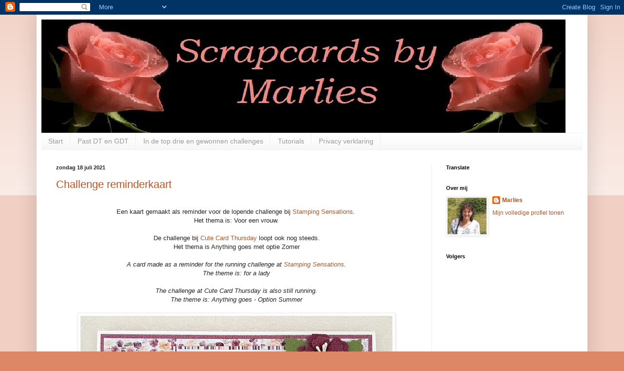

--- FILE ---
content_type: text/html; charset=UTF-8
request_url: https://scrapcardsbymarlies.blogspot.com/2021/07/
body_size: 23586
content:
<!DOCTYPE html>
<html class='v2' dir='ltr' lang='nl'>
<head>
<link href='https://www.blogger.com/static/v1/widgets/335934321-css_bundle_v2.css' rel='stylesheet' type='text/css'/>
<meta content='width=1100' name='viewport'/>
<meta content='text/html; charset=UTF-8' http-equiv='Content-Type'/>
<meta content='blogger' name='generator'/>
<link href='https://scrapcardsbymarlies.blogspot.com/favicon.ico' rel='icon' type='image/x-icon'/>
<link href='https://scrapcardsbymarlies.blogspot.com/2021/07/' rel='canonical'/>
<link rel="alternate" type="application/atom+xml" title="Scrapcards by Marlies - Atom" href="https://scrapcardsbymarlies.blogspot.com/feeds/posts/default" />
<link rel="alternate" type="application/rss+xml" title="Scrapcards by Marlies - RSS" href="https://scrapcardsbymarlies.blogspot.com/feeds/posts/default?alt=rss" />
<link rel="service.post" type="application/atom+xml" title="Scrapcards by Marlies - Atom" href="https://www.blogger.com/feeds/1039814222472467779/posts/default" />
<!--Can't find substitution for tag [blog.ieCssRetrofitLinks]-->
<meta content='https://scrapcardsbymarlies.blogspot.com/2021/07/' property='og:url'/>
<meta content='Scrapcards by Marlies' property='og:title'/>
<meta content='Kaarten gemaakt door Marlies' property='og:description'/>
<title>Scrapcards by Marlies: juli 2021</title>
<style id='page-skin-1' type='text/css'><!--
/*
-----------------------------------------------
Blogger Template Style
Name:     Simple
Designer: Blogger
URL:      www.blogger.com
----------------------------------------------- */
/* Content
----------------------------------------------- */
body {
font: normal normal 12px Arial, Tahoma, Helvetica, FreeSans, sans-serif;
color: #222222;
background: #dd8766 none repeat scroll top left;
padding: 0 40px 40px 40px;
}
html body .region-inner {
min-width: 0;
max-width: 100%;
width: auto;
}
h2 {
font-size: 22px;
}
a:link {
text-decoration:none;
color: #bb5321;
}
a:visited {
text-decoration:none;
color: #888888;
}
a:hover {
text-decoration:underline;
color: #ff8632;
}
.body-fauxcolumn-outer .fauxcolumn-inner {
background: transparent url(https://resources.blogblog.com/blogblog/data/1kt/simple/body_gradient_tile_light.png) repeat scroll top left;
_background-image: none;
}
.body-fauxcolumn-outer .cap-top {
position: absolute;
z-index: 1;
height: 400px;
width: 100%;
}
.body-fauxcolumn-outer .cap-top .cap-left {
width: 100%;
background: transparent url(https://resources.blogblog.com/blogblog/data/1kt/simple/gradients_light.png) repeat-x scroll top left;
_background-image: none;
}
.content-outer {
-moz-box-shadow: 0 0 40px rgba(0, 0, 0, .15);
-webkit-box-shadow: 0 0 5px rgba(0, 0, 0, .15);
-goog-ms-box-shadow: 0 0 10px #333333;
box-shadow: 0 0 40px rgba(0, 0, 0, .15);
margin-bottom: 1px;
}
.content-inner {
padding: 10px 10px;
}
.content-inner {
background-color: #ffffff;
}
/* Header
----------------------------------------------- */
.header-outer {
background: transparent none repeat-x scroll 0 -400px;
_background-image: none;
}
.Header h1 {
font: normal normal 60px Arial, Tahoma, Helvetica, FreeSans, sans-serif;
color: #bb5332;
text-shadow: -1px -1px 1px rgba(0, 0, 0, .2);
}
.Header h1 a {
color: #bb5332;
}
.Header .description {
font-size: 140%;
color: #777777;
}
.header-inner .Header .titlewrapper {
padding: 22px 30px;
}
.header-inner .Header .descriptionwrapper {
padding: 0 30px;
}
/* Tabs
----------------------------------------------- */
.tabs-inner .section:first-child {
border-top: 1px solid #eeeeee;
}
.tabs-inner .section:first-child ul {
margin-top: -1px;
border-top: 1px solid #eeeeee;
border-left: 0 solid #eeeeee;
border-right: 0 solid #eeeeee;
}
.tabs-inner .widget ul {
background: #f5f5f5 url(https://resources.blogblog.com/blogblog/data/1kt/simple/gradients_light.png) repeat-x scroll 0 -800px;
_background-image: none;
border-bottom: 1px solid #eeeeee;
margin-top: 0;
margin-left: -30px;
margin-right: -30px;
}
.tabs-inner .widget li a {
display: inline-block;
padding: .6em 1em;
font: normal normal 14px Arial, Tahoma, Helvetica, FreeSans, sans-serif;
color: #999999;
border-left: 1px solid #ffffff;
border-right: 1px solid #eeeeee;
}
.tabs-inner .widget li:first-child a {
border-left: none;
}
.tabs-inner .widget li.selected a, .tabs-inner .widget li a:hover {
color: #000000;
background-color: #eeeeee;
text-decoration: none;
}
/* Columns
----------------------------------------------- */
.main-outer {
border-top: 0 solid #eeeeee;
}
.fauxcolumn-left-outer .fauxcolumn-inner {
border-right: 1px solid #eeeeee;
}
.fauxcolumn-right-outer .fauxcolumn-inner {
border-left: 1px solid #eeeeee;
}
/* Headings
----------------------------------------------- */
div.widget > h2,
div.widget h2.title {
margin: 0 0 1em 0;
font: normal bold 11px Arial, Tahoma, Helvetica, FreeSans, sans-serif;
color: #000000;
}
/* Widgets
----------------------------------------------- */
.widget .zippy {
color: #999999;
text-shadow: 2px 2px 1px rgba(0, 0, 0, .1);
}
.widget .popular-posts ul {
list-style: none;
}
/* Posts
----------------------------------------------- */
h2.date-header {
font: normal bold 11px Arial, Tahoma, Helvetica, FreeSans, sans-serif;
}
.date-header span {
background-color: transparent;
color: #222222;
padding: inherit;
letter-spacing: inherit;
margin: inherit;
}
.main-inner {
padding-top: 30px;
padding-bottom: 30px;
}
.main-inner .column-center-inner {
padding: 0 15px;
}
.main-inner .column-center-inner .section {
margin: 0 15px;
}
.post {
margin: 0 0 25px 0;
}
h3.post-title, .comments h4 {
font: normal normal 22px Arial, Tahoma, Helvetica, FreeSans, sans-serif;
margin: .75em 0 0;
}
.post-body {
font-size: 110%;
line-height: 1.4;
position: relative;
}
.post-body img, .post-body .tr-caption-container, .Profile img, .Image img,
.BlogList .item-thumbnail img {
padding: 2px;
background: #ffffff;
border: 1px solid #eeeeee;
-moz-box-shadow: 1px 1px 5px rgba(0, 0, 0, .1);
-webkit-box-shadow: 1px 1px 5px rgba(0, 0, 0, .1);
box-shadow: 1px 1px 5px rgba(0, 0, 0, .1);
}
.post-body img, .post-body .tr-caption-container {
padding: 5px;
}
.post-body .tr-caption-container {
color: #222222;
}
.post-body .tr-caption-container img {
padding: 0;
background: transparent;
border: none;
-moz-box-shadow: 0 0 0 rgba(0, 0, 0, .1);
-webkit-box-shadow: 0 0 0 rgba(0, 0, 0, .1);
box-shadow: 0 0 0 rgba(0, 0, 0, .1);
}
.post-header {
margin: 0 0 1.5em;
line-height: 1.6;
font-size: 90%;
}
.post-footer {
margin: 20px -2px 0;
padding: 5px 10px;
color: #666666;
background-color: #f9f9f9;
border-bottom: 1px solid #eeeeee;
line-height: 1.6;
font-size: 90%;
}
#comments .comment-author {
padding-top: 1.5em;
border-top: 1px solid #eeeeee;
background-position: 0 1.5em;
}
#comments .comment-author:first-child {
padding-top: 0;
border-top: none;
}
.avatar-image-container {
margin: .2em 0 0;
}
#comments .avatar-image-container img {
border: 1px solid #eeeeee;
}
/* Comments
----------------------------------------------- */
.comments .comments-content .icon.blog-author {
background-repeat: no-repeat;
background-image: url([data-uri]);
}
.comments .comments-content .loadmore a {
border-top: 1px solid #999999;
border-bottom: 1px solid #999999;
}
.comments .comment-thread.inline-thread {
background-color: #f9f9f9;
}
.comments .continue {
border-top: 2px solid #999999;
}
/* Accents
---------------------------------------------- */
.section-columns td.columns-cell {
border-left: 1px solid #eeeeee;
}
.blog-pager {
background: transparent none no-repeat scroll top center;
}
.blog-pager-older-link, .home-link,
.blog-pager-newer-link {
background-color: #ffffff;
padding: 5px;
}
.footer-outer {
border-top: 0 dashed #bbbbbb;
}
/* Mobile
----------------------------------------------- */
body.mobile  {
background-size: auto;
}
.mobile .body-fauxcolumn-outer {
background: transparent none repeat scroll top left;
}
.mobile .body-fauxcolumn-outer .cap-top {
background-size: 100% auto;
}
.mobile .content-outer {
-webkit-box-shadow: 0 0 3px rgba(0, 0, 0, .15);
box-shadow: 0 0 3px rgba(0, 0, 0, .15);
}
.mobile .tabs-inner .widget ul {
margin-left: 0;
margin-right: 0;
}
.mobile .post {
margin: 0;
}
.mobile .main-inner .column-center-inner .section {
margin: 0;
}
.mobile .date-header span {
padding: 0.1em 10px;
margin: 0 -10px;
}
.mobile h3.post-title {
margin: 0;
}
.mobile .blog-pager {
background: transparent none no-repeat scroll top center;
}
.mobile .footer-outer {
border-top: none;
}
.mobile .main-inner, .mobile .footer-inner {
background-color: #ffffff;
}
.mobile-index-contents {
color: #222222;
}
.mobile-link-button {
background-color: #bb5321;
}
.mobile-link-button a:link, .mobile-link-button a:visited {
color: #ffffff;
}
.mobile .tabs-inner .section:first-child {
border-top: none;
}
.mobile .tabs-inner .PageList .widget-content {
background-color: #eeeeee;
color: #000000;
border-top: 1px solid #eeeeee;
border-bottom: 1px solid #eeeeee;
}
.mobile .tabs-inner .PageList .widget-content .pagelist-arrow {
border-left: 1px solid #eeeeee;
}

--></style>
<style id='template-skin-1' type='text/css'><!--
body {
min-width: 1130px;
}
.content-outer, .content-fauxcolumn-outer, .region-inner {
min-width: 1130px;
max-width: 1130px;
_width: 1130px;
}
.main-inner .columns {
padding-left: 0;
padding-right: 310px;
}
.main-inner .fauxcolumn-center-outer {
left: 0;
right: 310px;
/* IE6 does not respect left and right together */
_width: expression(this.parentNode.offsetWidth -
parseInt("0") -
parseInt("310px") + 'px');
}
.main-inner .fauxcolumn-left-outer {
width: 0;
}
.main-inner .fauxcolumn-right-outer {
width: 310px;
}
.main-inner .column-left-outer {
width: 0;
right: 100%;
margin-left: -0;
}
.main-inner .column-right-outer {
width: 310px;
margin-right: -310px;
}
#layout {
min-width: 0;
}
#layout .content-outer {
min-width: 0;
width: 800px;
}
#layout .region-inner {
min-width: 0;
width: auto;
}
body#layout div.add_widget {
padding: 8px;
}
body#layout div.add_widget a {
margin-left: 32px;
}
--></style>
<link href='https://www.blogger.com/dyn-css/authorization.css?targetBlogID=1039814222472467779&amp;zx=f17bbe06-101b-452b-a8a6-07792b423101' media='none' onload='if(media!=&#39;all&#39;)media=&#39;all&#39;' rel='stylesheet'/><noscript><link href='https://www.blogger.com/dyn-css/authorization.css?targetBlogID=1039814222472467779&amp;zx=f17bbe06-101b-452b-a8a6-07792b423101' rel='stylesheet'/></noscript>
<meta name='google-adsense-platform-account' content='ca-host-pub-1556223355139109'/>
<meta name='google-adsense-platform-domain' content='blogspot.com'/>

</head>
<body class='loading variant-pale'>
<div class='navbar section' id='navbar' name='Navbar'><div class='widget Navbar' data-version='1' id='Navbar1'><script type="text/javascript">
    function setAttributeOnload(object, attribute, val) {
      if(window.addEventListener) {
        window.addEventListener('load',
          function(){ object[attribute] = val; }, false);
      } else {
        window.attachEvent('onload', function(){ object[attribute] = val; });
      }
    }
  </script>
<div id="navbar-iframe-container"></div>
<script type="text/javascript" src="https://apis.google.com/js/platform.js"></script>
<script type="text/javascript">
      gapi.load("gapi.iframes:gapi.iframes.style.bubble", function() {
        if (gapi.iframes && gapi.iframes.getContext) {
          gapi.iframes.getContext().openChild({
              url: 'https://www.blogger.com/navbar/1039814222472467779?origin\x3dhttps://scrapcardsbymarlies.blogspot.com',
              where: document.getElementById("navbar-iframe-container"),
              id: "navbar-iframe"
          });
        }
      });
    </script><script type="text/javascript">
(function() {
var script = document.createElement('script');
script.type = 'text/javascript';
script.src = '//pagead2.googlesyndication.com/pagead/js/google_top_exp.js';
var head = document.getElementsByTagName('head')[0];
if (head) {
head.appendChild(script);
}})();
</script>
</div></div>
<div class='body-fauxcolumns'>
<div class='fauxcolumn-outer body-fauxcolumn-outer'>
<div class='cap-top'>
<div class='cap-left'></div>
<div class='cap-right'></div>
</div>
<div class='fauxborder-left'>
<div class='fauxborder-right'></div>
<div class='fauxcolumn-inner'>
</div>
</div>
<div class='cap-bottom'>
<div class='cap-left'></div>
<div class='cap-right'></div>
</div>
</div>
</div>
<div class='content'>
<div class='content-fauxcolumns'>
<div class='fauxcolumn-outer content-fauxcolumn-outer'>
<div class='cap-top'>
<div class='cap-left'></div>
<div class='cap-right'></div>
</div>
<div class='fauxborder-left'>
<div class='fauxborder-right'></div>
<div class='fauxcolumn-inner'>
</div>
</div>
<div class='cap-bottom'>
<div class='cap-left'></div>
<div class='cap-right'></div>
</div>
</div>
</div>
<div class='content-outer'>
<div class='content-cap-top cap-top'>
<div class='cap-left'></div>
<div class='cap-right'></div>
</div>
<div class='fauxborder-left content-fauxborder-left'>
<div class='fauxborder-right content-fauxborder-right'></div>
<div class='content-inner'>
<header>
<div class='header-outer'>
<div class='header-cap-top cap-top'>
<div class='cap-left'></div>
<div class='cap-right'></div>
</div>
<div class='fauxborder-left header-fauxborder-left'>
<div class='fauxborder-right header-fauxborder-right'></div>
<div class='region-inner header-inner'>
<div class='header section' id='header' name='Koptekst'><div class='widget Header' data-version='1' id='Header1'>
<div id='header-inner'>
<a href='https://scrapcardsbymarlies.blogspot.com/' style='display: block'>
<img alt='Scrapcards by Marlies' height='232px; ' id='Header1_headerimg' src='https://blogger.googleusercontent.com/img/b/R29vZ2xl/AVvXsEihhNZ6f1DQqVXKMY6n8aznFBGVaFN9wDMaBgvsz5gtRtVtE4T7thG_gRJoJOzL13Bs-vsCFTSCSxtkuYDMiakwLjkY8fohAHrrk45GRV72BTz9x08Ipv4A8WgIRqPD1J5hUlAorhVXvDpX/s1600/Naamloosfrdye.jpg' style='display: block' width='1075px; '/>
</a>
</div>
</div></div>
</div>
</div>
<div class='header-cap-bottom cap-bottom'>
<div class='cap-left'></div>
<div class='cap-right'></div>
</div>
</div>
</header>
<div class='tabs-outer'>
<div class='tabs-cap-top cap-top'>
<div class='cap-left'></div>
<div class='cap-right'></div>
</div>
<div class='fauxborder-left tabs-fauxborder-left'>
<div class='fauxborder-right tabs-fauxborder-right'></div>
<div class='region-inner tabs-inner'>
<div class='tabs section' id='crosscol' name='Alle kolommen'><div class='widget PageList' data-version='1' id='PageList1'>
<h2>Pagina's</h2>
<div class='widget-content'>
<ul>
<li>
<a href='https://scrapcardsbymarlies.blogspot.com/'>Start</a>
</li>
<li>
<a href='https://scrapcardsbymarlies.blogspot.com/p/past-dt-en-gdt.html'>Past DT en GDT</a>
</li>
<li>
<a href='https://scrapcardsbymarlies.blogspot.com/p/in-de-top-drie-en-gewonnen-challenges.html'>In de top drie en gewonnen challenges</a>
</li>
<li>
<a href='https://scrapcardsbymarlies.blogspot.com/p/tutorials.html'>Tutorials</a>
</li>
<li>
<a href='https://scrapcardsbymarlies.blogspot.com/p/privacyverklaring-privacyverklaring.html'>Privacy verklaring</a>
</li>
</ul>
<div class='clear'></div>
</div>
</div></div>
<div class='tabs no-items section' id='crosscol-overflow' name='Cross-Column 2'></div>
</div>
</div>
<div class='tabs-cap-bottom cap-bottom'>
<div class='cap-left'></div>
<div class='cap-right'></div>
</div>
</div>
<div class='main-outer'>
<div class='main-cap-top cap-top'>
<div class='cap-left'></div>
<div class='cap-right'></div>
</div>
<div class='fauxborder-left main-fauxborder-left'>
<div class='fauxborder-right main-fauxborder-right'></div>
<div class='region-inner main-inner'>
<div class='columns fauxcolumns'>
<div class='fauxcolumn-outer fauxcolumn-center-outer'>
<div class='cap-top'>
<div class='cap-left'></div>
<div class='cap-right'></div>
</div>
<div class='fauxborder-left'>
<div class='fauxborder-right'></div>
<div class='fauxcolumn-inner'>
</div>
</div>
<div class='cap-bottom'>
<div class='cap-left'></div>
<div class='cap-right'></div>
</div>
</div>
<div class='fauxcolumn-outer fauxcolumn-left-outer'>
<div class='cap-top'>
<div class='cap-left'></div>
<div class='cap-right'></div>
</div>
<div class='fauxborder-left'>
<div class='fauxborder-right'></div>
<div class='fauxcolumn-inner'>
</div>
</div>
<div class='cap-bottom'>
<div class='cap-left'></div>
<div class='cap-right'></div>
</div>
</div>
<div class='fauxcolumn-outer fauxcolumn-right-outer'>
<div class='cap-top'>
<div class='cap-left'></div>
<div class='cap-right'></div>
</div>
<div class='fauxborder-left'>
<div class='fauxborder-right'></div>
<div class='fauxcolumn-inner'>
</div>
</div>
<div class='cap-bottom'>
<div class='cap-left'></div>
<div class='cap-right'></div>
</div>
</div>
<!-- corrects IE6 width calculation -->
<div class='columns-inner'>
<div class='column-center-outer'>
<div class='column-center-inner'>
<div class='main section' id='main' name='Algemeen'><div class='widget Blog' data-version='1' id='Blog1'>
<div class='blog-posts hfeed'>

          <div class="date-outer">
        
<h2 class='date-header'><span>zondag 18 juli 2021</span></h2>

          <div class="date-posts">
        
<div class='post-outer'>
<div class='post hentry uncustomized-post-template' itemprop='blogPost' itemscope='itemscope' itemtype='http://schema.org/BlogPosting'>
<meta content='https://blogger.googleusercontent.com/img/b/R29vZ2xl/AVvXsEj3NZu5VLjvXYU8rop9CqSB_SKOjC_3iBk2q7ow3BJdZHtVvMw2NICnJ0VItPo23OZS1Wa2yvQGEpNplE416gXjcdK_zldxAb7BoxmwINJwj-UrTaQWHpjvYQgUDeMGq4mT77smfq47flq6/w640-h434/20210716_111917.jpg' itemprop='image_url'/>
<meta content='1039814222472467779' itemprop='blogId'/>
<meta content='4969916196347709298' itemprop='postId'/>
<a name='4969916196347709298'></a>
<h3 class='post-title entry-title' itemprop='name'>
<a href='https://scrapcardsbymarlies.blogspot.com/2021/07/challenge-reminderkaart.html'>Challenge reminderkaart </a>
</h3>
<div class='post-header'>
<div class='post-header-line-1'></div>
</div>
<div class='post-body entry-content' id='post-body-4969916196347709298' itemprop='description articleBody'>
<p></p><div class="separator" style="clear: both; text-align: center;"><br /></div><div class="separator" style="clear: both; text-align: center;">Een kaart gemaakt als reminder voor de lopende challenge bij&nbsp;<a href="http://sirstampalotchallenge.blogspot.com/">Stamping Sensations</a>.&nbsp;</div><div class="separator" style="clear: both; text-align: center;">Het thema is: Voor een vrouw.</div><div class="separator" style="clear: both; text-align: center;"><br /></div><div class="separator" style="clear: both; text-align: center;">De challenge bij&nbsp;<a href="https://cutecardthursday.blogspot.com/">Cute Card Thursday</a>&nbsp;loopt ook nog steeds.</div><div class="separator" style="clear: both; text-align: center;">Het thema is Anything goes met optie Zomer</div><div class="separator" style="clear: both; text-align: center;"><br /></div><div class="separator" style="clear: both; text-align: center;"><i>A card made as a reminder for the running challenge at&nbsp;<a href="http://sirstampalotchallenge.blogspot.com/">Stamping Sensations</a>.</i></div><div class="separator" style="clear: both; text-align: center;"><i>The theme is: for a lady</i></div><div class="separator" style="clear: both; text-align: center;"><br /></div><div class="separator" style="clear: both; text-align: center;"><i>The challenge at Cute Card Thursday is also still running.</i></div><div class="separator" style="clear: both; text-align: center;"><i>The theme is: Anything goes - Option Summer</i></div><div class="separator" style="clear: both; text-align: center;"><br /></div><div class="separator" style="clear: both; text-align: center;"><a href="https://blogger.googleusercontent.com/img/b/R29vZ2xl/AVvXsEj3NZu5VLjvXYU8rop9CqSB_SKOjC_3iBk2q7ow3BJdZHtVvMw2NICnJ0VItPo23OZS1Wa2yvQGEpNplE416gXjcdK_zldxAb7BoxmwINJwj-UrTaQWHpjvYQgUDeMGq4mT77smfq47flq6/s2048/20210716_111917.jpg" style="margin-left: 1em; margin-right: 1em;"><img border="0" data-original-height="1387" data-original-width="2048" height="434" src="https://blogger.googleusercontent.com/img/b/R29vZ2xl/AVvXsEj3NZu5VLjvXYU8rop9CqSB_SKOjC_3iBk2q7ow3BJdZHtVvMw2NICnJ0VItPo23OZS1Wa2yvQGEpNplE416gXjcdK_zldxAb7BoxmwINJwj-UrTaQWHpjvYQgUDeMGq4mT77smfq47flq6/w640-h434/20210716_111917.jpg" width="640" /></a></div><div style="text-align: center;"><br /></div><div style="text-align: center;">Het papier is van Maja Design, gemat op het bijpassend monochroom papier. Ook de bloemen heb ik gemaakt met het monochroom papier.&nbsp;</div><div style="text-align: center;">De stempel (digi) is van LOTV&nbsp;<a href="https://www.etsy.com/nl/listing/692601828/lotv-digi-stempel-gc-little-friends?ga_search_query=garland&amp;ref=shop_items_search_2">Little friends Garland</a>. gekleurd met distress inkt</div><div style="text-align: center;">De tekst is ook van LOTV.&nbsp;</div><div style="text-align: center;"><br /></div><div style="text-align: center;"><i>The Design paper is from Maja design, matted on the matching Monochroom. I also made the flowers with the monochroom paper.</i></div><div style="text-align: center;"><i>The stamp is from LOTV&nbsp;<a href="https://www.etsy.com/nl/listing/692601828/lotv-digi-stempel-gc-little-friends?ga_search_query=garland&amp;ref=shop_items_search_2">Little friends Garland</a>. Coloured with distress ink.</i></div><div style="text-align: center;"><i>The sentiment is also from LOTV.</i></div><br /><div class="separator" style="clear: both; text-align: center;"><a href="https://blogger.googleusercontent.com/img/b/R29vZ2xl/AVvXsEhUf8y3RO5EGwLgudqtCAHfKqk60AvcTDiv1ro1fw2BSfGLxpswmuk4waz03dqLiYOXKgmOs2UzWspDuJFZRfzSeUoVpplM6WUAKaK4E9IrQN2ayNB4cFmfA86ui7NyZLumetGQzoEYKVAv/s2048/logo.jpg" style="margin-left: 1em; margin-right: 1em;"><img border="0" data-original-height="1390" data-original-width="2048" height="271" src="https://blogger.googleusercontent.com/img/b/R29vZ2xl/AVvXsEhUf8y3RO5EGwLgudqtCAHfKqk60AvcTDiv1ro1fw2BSfGLxpswmuk4waz03dqLiYOXKgmOs2UzWspDuJFZRfzSeUoVpplM6WUAKaK4E9IrQN2ayNB4cFmfA86ui7NyZLumetGQzoEYKVAv/w400-h271/logo.jpg" width="400" /></a></div><br /><div style="text-align: center;">&nbsp;Neem een kijkje bij Stamping Sensations en bij Cute Card Thursday voor alle details en om de mooie voorbeelden van mijn teamgenotes te zien.&nbsp; Je hebt bij allebei de challenges kans om een leuke prijs te winnen als je meedoet.</div><div style="text-align: center;"><br /></div><div style="text-align: center;"><i>Have a look on the challenge blogs of Stamping Sensations and Cute Card Thursday for details and to see the lovely inspiration cards the DT have made.</i></div><div style="text-align: center;"><i>You have chance to win a lovely prize if you join in.</i></div><div style="text-align: center;"><br /></div><div style="text-align: center;">Bedankt voor het bezoek en voor alle lieve reacties bij mijn vorige kaart.</div><div style="text-align: center;">Een hele fijne dag. Voor degene die al vakantie hebben, veel plezier met hopelijk veel zon.</div><div style="text-align: center;"><br /></div><div style="text-align: center;"><i>Thanks for your visit and for the lovely comments on my previous card.</i></div><div style="text-align: center;"><i>Have a lovely day and for those already on holiday, have a lovely time with lots of sun.</i></div><div style="text-align: center;"><br /></div><div style="text-align: center;">Liefs,</div><div style="text-align: center;">Marlies</div><div style="text-align: center;"><br /></div><p></p>
<div style='clear: both;'></div>
</div>
<div class='post-footer'>
<div class='post-footer-line post-footer-line-1'>
<span class='post-author vcard'>
Gepost door
<span class='fn' itemprop='author' itemscope='itemscope' itemtype='http://schema.org/Person'>
<meta content='https://www.blogger.com/profile/08295127471439898262' itemprop='url'/>
<a class='g-profile' href='https://www.blogger.com/profile/08295127471439898262' rel='author' title='author profile'>
<span itemprop='name'>Marlies</span>
</a>
</span>
</span>
<span class='post-timestamp'>
op
<meta content='https://scrapcardsbymarlies.blogspot.com/2021/07/challenge-reminderkaart.html' itemprop='url'/>
<a class='timestamp-link' href='https://scrapcardsbymarlies.blogspot.com/2021/07/challenge-reminderkaart.html' rel='bookmark' title='permanent link'><abbr class='published' itemprop='datePublished' title='2021-07-18T08:30:00+02:00'>08:30</abbr></a>
</span>
<span class='post-comment-link'>
<a class='comment-link' href='https://www.blogger.com/comment/fullpage/post/1039814222472467779/4969916196347709298' onclick='javascript:window.open(this.href, "bloggerPopup", "toolbar=0,location=0,statusbar=1,menubar=0,scrollbars=yes,width=640,height=500"); return false;'>
22 opmerkingen:
  </a>
</span>
<span class='post-icons'>
<span class='item-control blog-admin pid-1964813457'>
<a href='https://www.blogger.com/post-edit.g?blogID=1039814222472467779&postID=4969916196347709298&from=pencil' title='Post bewerken'>
<img alt='' class='icon-action' height='18' src='https://resources.blogblog.com/img/icon18_edit_allbkg.gif' width='18'/>
</a>
</span>
</span>
<div class='post-share-buttons goog-inline-block'>
<a class='goog-inline-block share-button sb-email' href='https://www.blogger.com/share-post.g?blogID=1039814222472467779&postID=4969916196347709298&target=email' target='_blank' title='Dit e-mailen
'><span class='share-button-link-text'>Dit e-mailen
</span></a><a class='goog-inline-block share-button sb-blog' href='https://www.blogger.com/share-post.g?blogID=1039814222472467779&postID=4969916196347709298&target=blog' onclick='window.open(this.href, "_blank", "height=270,width=475"); return false;' target='_blank' title='Dit bloggen!'><span class='share-button-link-text'>Dit bloggen!</span></a><a class='goog-inline-block share-button sb-twitter' href='https://www.blogger.com/share-post.g?blogID=1039814222472467779&postID=4969916196347709298&target=twitter' target='_blank' title='Delen via X'><span class='share-button-link-text'>Delen via X</span></a><a class='goog-inline-block share-button sb-facebook' href='https://www.blogger.com/share-post.g?blogID=1039814222472467779&postID=4969916196347709298&target=facebook' onclick='window.open(this.href, "_blank", "height=430,width=640"); return false;' target='_blank' title='Delen op Facebook'><span class='share-button-link-text'>Delen op Facebook</span></a><a class='goog-inline-block share-button sb-pinterest' href='https://www.blogger.com/share-post.g?blogID=1039814222472467779&postID=4969916196347709298&target=pinterest' target='_blank' title='Delen op Pinterest'><span class='share-button-link-text'>Delen op Pinterest</span></a>
</div>
</div>
<div class='post-footer-line post-footer-line-2'>
<span class='post-labels'>
Labels:
<a href='https://scrapcardsbymarlies.blogspot.com/search/label/LOTV' rel='tag'>LOTV</a>,
<a href='https://scrapcardsbymarlies.blogspot.com/search/label/Maja%20design' rel='tag'>Maja design</a>,
<a href='https://scrapcardsbymarlies.blogspot.com/search/label/Stamping%20Sensations%20DT' rel='tag'>Stamping Sensations DT</a>
</span>
</div>
<div class='post-footer-line post-footer-line-3'>
<span class='post-location'>
</span>
</div>
</div>
</div>
</div>

          </div></div>
        

          <div class="date-outer">
        
<h2 class='date-header'><span>zondag 4 juli 2021</span></h2>

          <div class="date-posts">
        
<div class='post-outer'>
<div class='post hentry uncustomized-post-template' itemprop='blogPost' itemscope='itemscope' itemtype='http://schema.org/BlogPosting'>
<meta content='https://blogger.googleusercontent.com/img/b/R29vZ2xl/AVvXsEgLR3ULhXMeIFBJp1DcNQO8Z-F8SaoVg5iPjT7uU8wp7Hv10IS14gcGCPUn8oDfdkbwtTXy5JydbrAxvQhyphenhyphenfvWR-to4TnwrD-LlPqAWOJKNJPgaR9XM82EKmxye0NOunIPFEkdI0D39mjDr/w640-h613/20210702_132058.jpg' itemprop='image_url'/>
<meta content='1039814222472467779' itemprop='blogId'/>
<meta content='8361611721128165079' itemprop='postId'/>
<a name='8361611721128165079'></a>
<h3 class='post-title entry-title' itemprop='name'>
<a href='https://scrapcardsbymarlies.blogspot.com/2021/07/voor-een-vrouw-bij-stamping-sensations.html'>Voor een vrouw bij Stamping Sensations</a>
</h3>
<div class='post-header'>
<div class='post-header-line-1'></div>
</div>
<div class='post-body entry-content' id='post-body-8361611721128165079' itemprop='description articleBody'>
<p></p><div class="separator" style="clear: both; text-align: center;">Vandaag begint weer een nieuwe challenge bij&nbsp;<a href="http://sirstampalotchallenge.blogspot.com/">Stamping Sensations</a>.&nbsp;</div><div class="separator" style="clear: both; text-align: center;">Het thema deze maand is: Voor een vrouw.</div><div class="separator" style="clear: both; text-align: center;"><br /></div><div class="separator" style="clear: both; text-align: center;"><i>A new challenge starts today at&nbsp;<a href="http://sirstampalotchallenge.blogspot.com/">Stamping Sensations</a>.</i></div><div class="separator" style="clear: both; text-align: center;"><i>The theme this month is: For a Lady.</i></div><div class="separator" style="clear: both; text-align: center;"><br /></div><div class="separator" style="clear: both; text-align: center;"><a href="https://blogger.googleusercontent.com/img/b/R29vZ2xl/AVvXsEgLR3ULhXMeIFBJp1DcNQO8Z-F8SaoVg5iPjT7uU8wp7Hv10IS14gcGCPUn8oDfdkbwtTXy5JydbrAxvQhyphenhyphenfvWR-to4TnwrD-LlPqAWOJKNJPgaR9XM82EKmxye0NOunIPFEkdI0D39mjDr/s2048/20210702_132058.jpg" style="margin-left: 1em; margin-right: 1em;"><img border="0" data-original-height="1957" data-original-width="2048" height="613" src="https://blogger.googleusercontent.com/img/b/R29vZ2xl/AVvXsEgLR3ULhXMeIFBJp1DcNQO8Z-F8SaoVg5iPjT7uU8wp7Hv10IS14gcGCPUn8oDfdkbwtTXy5JydbrAxvQhyphenhyphenfvWR-to4TnwrD-LlPqAWOJKNJPgaR9XM82EKmxye0NOunIPFEkdI0D39mjDr/w640-h613/20210702_132058.jpg" width="640" /></a></div><br /><div style="text-align: center;">&nbsp;Het papier is van Maja Design.&nbsp;</div><div style="text-align: center;">De stempel van LOTV -&nbsp;<a href="https://www.etsy.com/nl/listing/972139873/lili-of-the-valley-digi-stamp-cg-james?ga_search_query=james%2Bbouquet&amp;ref=shop_items_search_1">James Bouquet</a>. Gekleurd met distress inkt. (refills)&nbsp;</div><div style="text-align: center;">Kleuren: Brushed corduroy, vintage photo, spun sugar, Bundled sage, peeled paint, rustic wilderis, Scattered straw, shaded lilac, tumbled glass, pumice stone.</div><div style="text-align: center;">De tekst is ook van LOTV.&nbsp; Een algemene tekst zodat ik de kaart overal voor kan gebruiken.</div><div style="text-align: center;"><br /></div><div style="text-align: center;"><i>The design paper is from Maja design.</i></div><div style="text-align: center;"><i>The stamp is from LOTV&nbsp;<a href="https://www.etsy.com/nl/listing/972139873/lili-of-the-valley-digi-stamp-cg-james?ga_search_query=james%2Bbouquet&amp;ref=shop_items_search_1">James Bouquet</a>. Coloured with distress ink (refills)</i></div><div style="text-align: center;"><i>Colours: Brushed corduroy, vintage photo, spun sugar, Bundled sage, peeled paint, rustic wilderis, Scattered straw, shaded lilac, tumbled glass, pumice stone.</i></div><div style="text-align: center;"><i>The sentiment is also from LOTV. A sentiment that I can use for all sorts of occasions.</i></div><div style="text-align: center;"><br /></div><div class="separator" style="clear: both; text-align: center;"><a href="https://blogger.googleusercontent.com/img/b/R29vZ2xl/AVvXsEh3XZYE1EF1HZq31QXS5gUt06HBe97AwzyhW8F9jdf_a7Mi1XJG1r4JdJF-GXgp3Qpv0zqPBft89ztetYpzRwU7PuophmLGZGFMDH13a_9xG2yvDo4uS-XzakU5gfHvqCVE6X3QDMa-LYr5/s2048/logo.jpg" style="margin-left: 1em; margin-right: 1em;"><img border="0" data-original-height="1966" data-original-width="2048" height="384" src="https://blogger.googleusercontent.com/img/b/R29vZ2xl/AVvXsEh3XZYE1EF1HZq31QXS5gUt06HBe97AwzyhW8F9jdf_a7Mi1XJG1r4JdJF-GXgp3Qpv0zqPBft89ztetYpzRwU7PuophmLGZGFMDH13a_9xG2yvDo4uS-XzakU5gfHvqCVE6X3QDMa-LYr5/w400-h384/logo.jpg" width="400" /></a></div><br /><div style="text-align: center;">Kijk op de Stamping Sensations challenge blog voor alle details en om de mooie voorbeelden van mijn teamgenotes te zien. Je hebt kans op een leuke prijs of in de top drie te worden gekozen als je meedoet.</div><div style="text-align: center;"><br /></div><div style="text-align: center;"><i>Have a look on the Stamping Sensations Challenge blog voor all the details and to see the beautiful cards my teamies have made. You have chance to win a prize or be chosen in our top three if you join in.</i></div><div style="text-align: center;"><br /></div><div style="text-align: center;">Bedankt voor het bezoek en voor alle lieve reacties bij mijn vorige kaart.</div><div style="text-align: center;"><i>Thanks for your visit and for the lovely comments on my previous card.</i></div><div style="text-align: center;"><i><br /></i></div><div style="text-align: center;">Een fijne dag/<i> Have a lovely day,</i></div><div style="text-align: center;"><i><br /></i></div><div style="text-align: center;">Liefs,</div><div style="text-align: center;">Marlies</div><div style="text-align: center;"><br /></div><p></p>
<div style='clear: both;'></div>
</div>
<div class='post-footer'>
<div class='post-footer-line post-footer-line-1'>
<span class='post-author vcard'>
Gepost door
<span class='fn' itemprop='author' itemscope='itemscope' itemtype='http://schema.org/Person'>
<meta content='https://www.blogger.com/profile/08295127471439898262' itemprop='url'/>
<a class='g-profile' href='https://www.blogger.com/profile/08295127471439898262' rel='author' title='author profile'>
<span itemprop='name'>Marlies</span>
</a>
</span>
</span>
<span class='post-timestamp'>
op
<meta content='https://scrapcardsbymarlies.blogspot.com/2021/07/voor-een-vrouw-bij-stamping-sensations.html' itemprop='url'/>
<a class='timestamp-link' href='https://scrapcardsbymarlies.blogspot.com/2021/07/voor-een-vrouw-bij-stamping-sensations.html' rel='bookmark' title='permanent link'><abbr class='published' itemprop='datePublished' title='2021-07-04T08:30:00+02:00'>08:30</abbr></a>
</span>
<span class='post-comment-link'>
<a class='comment-link' href='https://www.blogger.com/comment/fullpage/post/1039814222472467779/8361611721128165079' onclick='javascript:window.open(this.href, "bloggerPopup", "toolbar=0,location=0,statusbar=1,menubar=0,scrollbars=yes,width=640,height=500"); return false;'>
24 opmerkingen:
  </a>
</span>
<span class='post-icons'>
<span class='item-control blog-admin pid-1964813457'>
<a href='https://www.blogger.com/post-edit.g?blogID=1039814222472467779&postID=8361611721128165079&from=pencil' title='Post bewerken'>
<img alt='' class='icon-action' height='18' src='https://resources.blogblog.com/img/icon18_edit_allbkg.gif' width='18'/>
</a>
</span>
</span>
<div class='post-share-buttons goog-inline-block'>
<a class='goog-inline-block share-button sb-email' href='https://www.blogger.com/share-post.g?blogID=1039814222472467779&postID=8361611721128165079&target=email' target='_blank' title='Dit e-mailen
'><span class='share-button-link-text'>Dit e-mailen
</span></a><a class='goog-inline-block share-button sb-blog' href='https://www.blogger.com/share-post.g?blogID=1039814222472467779&postID=8361611721128165079&target=blog' onclick='window.open(this.href, "_blank", "height=270,width=475"); return false;' target='_blank' title='Dit bloggen!'><span class='share-button-link-text'>Dit bloggen!</span></a><a class='goog-inline-block share-button sb-twitter' href='https://www.blogger.com/share-post.g?blogID=1039814222472467779&postID=8361611721128165079&target=twitter' target='_blank' title='Delen via X'><span class='share-button-link-text'>Delen via X</span></a><a class='goog-inline-block share-button sb-facebook' href='https://www.blogger.com/share-post.g?blogID=1039814222472467779&postID=8361611721128165079&target=facebook' onclick='window.open(this.href, "_blank", "height=430,width=640"); return false;' target='_blank' title='Delen op Facebook'><span class='share-button-link-text'>Delen op Facebook</span></a><a class='goog-inline-block share-button sb-pinterest' href='https://www.blogger.com/share-post.g?blogID=1039814222472467779&postID=8361611721128165079&target=pinterest' target='_blank' title='Delen op Pinterest'><span class='share-button-link-text'>Delen op Pinterest</span></a>
</div>
</div>
<div class='post-footer-line post-footer-line-2'>
<span class='post-labels'>
Labels:
<a href='https://scrapcardsbymarlies.blogspot.com/search/label/LOTV' rel='tag'>LOTV</a>,
<a href='https://scrapcardsbymarlies.blogspot.com/search/label/Maja%20design' rel='tag'>Maja design</a>,
<a href='https://scrapcardsbymarlies.blogspot.com/search/label/Stamping%20Sensations%20DT' rel='tag'>Stamping Sensations DT</a>
</span>
</div>
<div class='post-footer-line post-footer-line-3'>
<span class='post-location'>
</span>
</div>
</div>
</div>
</div>

        </div></div>
      
</div>
<div class='blog-pager' id='blog-pager'>
<span id='blog-pager-newer-link'>
<a class='blog-pager-newer-link' href='https://scrapcardsbymarlies.blogspot.com/search?updated-max=2021-10-31T07:30:00%2B01:00&amp;max-results=10&amp;reverse-paginate=true' id='Blog1_blog-pager-newer-link' title='Nieuwere posts'>Nieuwere posts</a>
</span>
<span id='blog-pager-older-link'>
<a class='blog-pager-older-link' href='https://scrapcardsbymarlies.blogspot.com/search?updated-max=2021-07-04T08:30:00%2B02:00&amp;max-results=10' id='Blog1_blog-pager-older-link' title='Oudere posts'>Oudere posts</a>
</span>
<a class='home-link' href='https://scrapcardsbymarlies.blogspot.com/'>Homepage</a>
</div>
<div class='clear'></div>
<div class='blog-feeds'>
<div class='feed-links'>
Abonneren op:
<a class='feed-link' href='https://scrapcardsbymarlies.blogspot.com/feeds/posts/default' target='_blank' type='application/atom+xml'>Reacties (Atom)</a>
</div>
</div>
</div></div>
</div>
</div>
<div class='column-left-outer'>
<div class='column-left-inner'>
<aside>
</aside>
</div>
</div>
<div class='column-right-outer'>
<div class='column-right-inner'>
<aside>
<div class='sidebar section' id='sidebar-right-1'><div class='widget HTML' data-version='1' id='HTML4'>
<h2 class='title'>Translate</h2>
<div class='widget-content'>
<div id="google_translate_element"></div><script>
function googleTranslateElementInit() {
  new google.translate.TranslateElement({
    pageLanguage: 'nl'
  }, 'google_translate_element');
}
</script><script src="//translate.google.com/translate_a/element.js?cb=googleTranslateElementInit"></script>
</div>
<div class='clear'></div>
</div><div class='widget Profile' data-version='1' id='Profile1'>
<h2>Over mij</h2>
<div class='widget-content'>
<a href='https://www.blogger.com/profile/08295127471439898262'><img alt='Mijn foto' class='profile-img' height='75' src='//blogger.googleusercontent.com/img/b/R29vZ2xl/AVvXsEi4KGh-J0rgspllC3hLZQqDfYaCrccIQciN5IKTijnxXfenwWZ6zQcHFEZuBD4-SME57hzTiK3eOcjAgRNfwu_auHlj3x9HvMj47QJjojvi1iiJjS9Wq3FG61i-BwRRvr65LD4voQcmqtbfP0GQAZmU20Ne_qEzabMxSm34-saV4TSOVw/s220/IMG-20220625-WA0013.jpg' width='80'/></a>
<dl class='profile-datablock'>
<dt class='profile-data'>
<a class='profile-name-link g-profile' href='https://www.blogger.com/profile/08295127471439898262' rel='author' style='background-image: url(//www.blogger.com/img/logo-16.png);'>
Marlies
</a>
</dt>
</dl>
<a class='profile-link' href='https://www.blogger.com/profile/08295127471439898262' rel='author'>Mijn volledige profiel tonen</a>
<div class='clear'></div>
</div>
</div><div class='widget Followers' data-version='1' id='Followers1'>
<h2 class='title'>Volgers</h2>
<div class='widget-content'>
<div id='Followers1-wrapper'>
<div style='margin-right:2px;'>
<div><script type="text/javascript" src="https://apis.google.com/js/platform.js"></script>
<div id="followers-iframe-container"></div>
<script type="text/javascript">
    window.followersIframe = null;
    function followersIframeOpen(url) {
      gapi.load("gapi.iframes", function() {
        if (gapi.iframes && gapi.iframes.getContext) {
          window.followersIframe = gapi.iframes.getContext().openChild({
            url: url,
            where: document.getElementById("followers-iframe-container"),
            messageHandlersFilter: gapi.iframes.CROSS_ORIGIN_IFRAMES_FILTER,
            messageHandlers: {
              '_ready': function(obj) {
                window.followersIframe.getIframeEl().height = obj.height;
              },
              'reset': function() {
                window.followersIframe.close();
                followersIframeOpen("https://www.blogger.com/followers/frame/1039814222472467779?colors\x3dCgt0cmFuc3BhcmVudBILdHJhbnNwYXJlbnQaByMyMjIyMjIiByNiYjUzMjEqByNmZmZmZmYyByMwMDAwMDA6ByMyMjIyMjJCByNiYjUzMjFKByM5OTk5OTlSByNiYjUzMjFaC3RyYW5zcGFyZW50\x26pageSize\x3d21\x26hl\x3dnl\x26origin\x3dhttps://scrapcardsbymarlies.blogspot.com");
              },
              'open': function(url) {
                window.followersIframe.close();
                followersIframeOpen(url);
              }
            }
          });
        }
      });
    }
    followersIframeOpen("https://www.blogger.com/followers/frame/1039814222472467779?colors\x3dCgt0cmFuc3BhcmVudBILdHJhbnNwYXJlbnQaByMyMjIyMjIiByNiYjUzMjEqByNmZmZmZmYyByMwMDAwMDA6ByMyMjIyMjJCByNiYjUzMjFKByM5OTk5OTlSByNiYjUzMjFaC3RyYW5zcGFyZW50\x26pageSize\x3d21\x26hl\x3dnl\x26origin\x3dhttps://scrapcardsbymarlies.blogspot.com");
  </script></div>
</div>
</div>
<div class='clear'></div>
</div>
</div><div class='widget HTML' data-version='1' id='HTML3'>
<div class='widget-content'>
<a title="Follow Scrapcards by Marlies on Bloglovin" href="http://www.bloglovin.com/en/blog/4181325"><img alt="Follow on Bloglovin" src="https://lh3.googleusercontent.com/blogger_img_proxy/AEn0k_trRAvBrlfWgL6aGbd3Srq3yP1QIl72ROdmxWg3hFxh-nqv_61DC_HH1vtZeV50UF4DYMVmGqedcz-kyrV0sItwQJ9AQ_fM080FnSYKt-pfSHQh3Ko9QACsQaSupwMxDRgp9Q=s0-d" border="0"></a>
</div>
<div class='clear'></div>
</div><div class='widget HTML' data-version='1' id='HTML7'>
<div class='widget-content'>
<a title="Follow Scrapcards by Marlies on Bloglovin" href="http://www.bloglovin.com/en/blog/4181325"><img alt="Follow on Bloglovin" src="https://lh3.googleusercontent.com/blogger_img_proxy/AEn0k_sK8ezGoUNA3nDdUP1Y2Cd5FBjR6jsi30PPlP3tomy-7SHsuONnSUYNYXSt_2UOIdkflBJqnE2viqRDu6Snr6-cMWC9gVyP6RwkezngjiAw1lvrmDilesng9MPUMUmLpv_lGkAc=s0-d" border="0"></a>
</div>
<div class='clear'></div>
</div><div class='widget HTML' data-version='1' id='HTML2'>
<div class='widget-content'>
<a data-pin-do="embedBoard" data-pin-board-width="240" data-pin-scale-height="217" data-pin-scale-width="80" href="https://nl.pinterest.com/jvanes2/my-cards/"></a>
<script async defer src="//assets.pinterest.com/js/pinit.js"></script>
</div>
<div class='clear'></div>
</div><div class='widget Image' data-version='1' id='Image32'>
<h2>FB for my cards only</h2>
<div class='widget-content'>
<a href='https://www.facebook.com/Scrapcards-made-by-Marlies-1645734862354239/?ref=hl'>
<img alt='FB for my cards only' height='81' id='Image32_img' src='https://blogger.googleusercontent.com/img/b/R29vZ2xl/AVvXsEgqpVnmx3aj-gXe4PaI2_059qJ9-J-DWxENgyIuwhv-PEVo81B1psASjeTZTC0gCUA8V2k52q8TQGenMyIvWRlWU2MMtKLF7fhTdVRJk5vE1ErdBM7HMxmvDSF-Oj_JI4eaTDGBVkuBkofm/s1600-r/Naamloos.png' width='82'/>
</a>
<br/>
</div>
<div class='clear'></div>
</div><div class='widget Image' data-version='1' id='Image7'>
<h2>DT  Member</h2>
<div class='widget-content'>
<a href='https://www.liliofthevalley.co.uk/'>
<img alt='DT  Member' height='235' id='Image7_img' src='https://blogger.googleusercontent.com/img/b/R29vZ2xl/AVvXsEjMaDyIdSLyVQnUXtctkFbTX2eVKDIcKCcm3F5PZZ1L7F4dF9qKQh7LfCh9wK3Q7JXLShtOowPiPiNnm8VRlCUkn3ETb-xH5DRJ3jNSWaYa_PDgM1kEM-VnTrUjzugbN08Lqe6pfVaBRW14/s1600/Naamloos.png' width='216'/>
</a>
<br/>
</div>
<div class='clear'></div>
</div><div class='widget BlogList' data-version='1' id='BlogList1'>
<h2 class='title'>Leuke Blogs</h2>
<div class='widget-content'>
<div class='blog-list-container' id='BlogList1_container'>
<ul id='BlogList1_blogs'>
<li style='display: block;'>
<div class='blog-icon'>
<img data-lateloadsrc='https://lh3.googleusercontent.com/blogger_img_proxy/AEn0k_u-3YtrwVaYPG5mVqIxeThLFUaUUclhtoodssI2S7hPRDDYLyATAXiFKCEhMzWs4FWDyZVyGfzeB4-lpd3pxN3b7aj-BCzeLG4byLwCEAuDY_Me=s16-w16-h16' height='16' width='16'/>
</div>
<div class='blog-content'>
<div class='blog-title'>
<a href='https://wwwdittas-blog.blogspot.com/' target='_blank'>
Ditta's blog</a>
</div>
<div class='item-content'>
<div class='item-thumbnail'>
<a href='https://wwwdittas-blog.blogspot.com/' target='_blank'>
<img alt='' border='0' height='72' src='https://blogger.googleusercontent.com/img/b/R29vZ2xl/AVvXsEii4qmEXkLZC_lbUbv_EQK4tXb9MKw0cLRu6yRyCls3-_EKhNoA8mLrtQ1D2DQhUNKl4Dg0js-OXT5UNQl09anl-D3KiMYjeaH9NB6al4lQpiClYPm0Of15dOulW27_lm7tq9tiiaE823PgMBdqp4g3D3RZAZRu_Ow4sV9zh2Fr3jaG5pdx-hpsm6X2kGvA/s72-w320-h400-c/1000044476%20(1).jpg' width='72'/>
</a>
</div>
<span class='item-title'>
<a href='https://wwwdittas-blog.blogspot.com/2026/01/let-it-snow.html' target='_blank'>
Let it snow
</a>
</span>
<div class='item-time'>
19 minuten geleden
</div>
</div>
</div>
<div style='clear: both;'></div>
</li>
<li style='display: block;'>
<div class='blog-icon'>
<img data-lateloadsrc='https://lh3.googleusercontent.com/blogger_img_proxy/AEn0k_u2FYjTonrOhmEBVFi6h_ltBjQmvo7q3TtbRwUTzkUJPvO18QLkvXSc0eMH2eEv6tLTxFAuP3DgQWVmCKY4ZDCZo5zHE_AO8K30ZaXKEFtraF0gVrHr1w=s16-w16-h16' height='16' width='16'/>
</div>
<div class='blog-content'>
<div class='blog-title'>
<a href='https://dora-knutselhoekje.blogspot.com/' target='_blank'>
Dora-knutselhoekje</a>
</div>
<div class='item-content'>
<div class='item-thumbnail'>
<a href='https://dora-knutselhoekje.blogspot.com/' target='_blank'>
<img alt='' border='0' height='72' src='https://blogger.googleusercontent.com/img/b/R29vZ2xl/AVvXsEh47VYhNdxCkHUHpInVzgeYCJ5fU4Rx7TexORwwBilwqzZWXQYW87REt8hZJGnIL4BeEqCrpTAwiRsuwgC5KJ0OYxYgA_VJ2sQyk3fDiZlkAxYajlyC4cVtcMagePEpCuom7Wcj1os7SPD_Do6u9twpt39ZZVeKnl4BsAttzaf7WcyZvmf87erQOkG7D-eK/s72-w295-h400-c/P1070015kopie.JPG' width='72'/>
</a>
</div>
<span class='item-title'>
<a href='https://dora-knutselhoekje.blogspot.com/2026/01/gastdesigner-bij-kleuren-met-potloden.html' target='_blank'>
Gastdesigner bij Kleuren met Potloden
</a>
</span>
<div class='item-time'>
1 uur geleden
</div>
</div>
</div>
<div style='clear: both;'></div>
</li>
<li style='display: block;'>
<div class='blog-icon'>
<img data-lateloadsrc='https://lh3.googleusercontent.com/blogger_img_proxy/AEn0k_vMuNNkY5GW6cTJLw9LlOUCQTb8TNISGvKfJwFMiWjshjfh2MPII7ZrxTQ-2VT_38tFsT6mjb0yRqyfXeomMjzSyAJz9dR_DhWPL1sxqarp=s16-w16-h16' height='16' width='16'/>
</div>
<div class='blog-content'>
<div class='blog-title'>
<a href='https://gerjanneke2.blogspot.com/' target='_blank'>
GerJanne</a>
</div>
<div class='item-content'>
<div class='item-thumbnail'>
<a href='https://gerjanneke2.blogspot.com/' target='_blank'>
<img alt='' border='0' height='72' src='https://blogger.googleusercontent.com/img/b/R29vZ2xl/AVvXsEgPDmZUaPJVj316xnQhbJAo2-gwNs4zfMZPzPxYhNPbPy5gGl3G4zo58sSdbv2kpuJ5O3kuw_FXuKbA_R1Lcsl2GVBTE6OeXsJJ70oZGKt9fB1H9cITUJfJQh2fhULZ0dj_ESpyJJ9C3gNqfygM7TsKy6XwNVt8_3g7MuAZtMl5L0ZXpIwKlyTuZMpEGS0/s72-w399-h400-c/26.jpg' width='72'/>
</a>
</div>
<span class='item-title'>
<a href='https://gerjanneke2.blogspot.com/2026/01/fijne-feestdagen.html' target='_blank'>
Fijne Feestdagen
</a>
</span>
<div class='item-time'>
4 uur geleden
</div>
</div>
</div>
<div style='clear: both;'></div>
</li>
<li style='display: block;'>
<div class='blog-icon'>
<img data-lateloadsrc='https://lh3.googleusercontent.com/blogger_img_proxy/AEn0k_tHwfrHe5k7CbUnYDT6kYrWmoVlwHu8UhuuvULHHWTr9eCKu3Q7PaopyZgIHQVwtrOAIeH4j0ihQaH1nPzmHDqMKINFU9J_dTRBzkAdhjMZQ8Z_suxVd3LcjnOuAg=s16-w16-h16' height='16' width='16'/>
</div>
<div class='blog-content'>
<div class='blog-title'>
<a href='https://thejourneyisthestarthere.blogspot.com/' target='_blank'>
aussie aNNie</a>
</div>
<div class='item-content'>
<div class='item-thumbnail'>
<a href='https://thejourneyisthestarthere.blogspot.com/' target='_blank'>
<img alt='' border='0' height='72' src='https://blogger.googleusercontent.com/img/b/R29vZ2xl/AVvXsEhUrimUhWO4dKYofmecW6iM2vGeOfoRqiIOKsrIjhFD8_79oXfyKN6dnBB5yeuksRhlwvsSW2pmTvEk9KD6r5rCCcM5EgXGV6oIFeUKF-Qp4qVt6rRqYTLWoj8nmcyB7FIeX2NxqD9ZORm_o52WjX_o5JpQfJP_rApyygZaOYW1WpFZi3i7EZmgOUVNOWs/s72-w592-h640-c/winter%20challenge%20reminder.jpg' width='72'/>
</a>
</div>
<span class='item-title'>
<a href='https://thejourneyisthestarthere.blogspot.com/2026/01/house-mouse-mid-post-challenge.html' target='_blank'>
house mouse mid post challenge
</a>
</span>
<div class='item-time'>
1 dag geleden
</div>
</div>
</div>
<div style='clear: both;'></div>
</li>
<li style='display: block;'>
<div class='blog-icon'>
<img data-lateloadsrc='https://lh3.googleusercontent.com/blogger_img_proxy/AEn0k_tu9Rip5vF4iymbIHo4ulyyDRnpKstjWeym9EfyrWKRPBY5Gf1V4fV7I-EJrB3lflDwQ3i1TJEJAws_5wZ9QZinc3ZoR1NHkJLlBA=s16-w16-h16' height='16' width='16'/>
</div>
<div class='blog-content'>
<div class='blog-title'>
<a href='http://marjan55.blogspot.com/' target='_blank'>
M@rjans blog</a>
</div>
<div class='item-content'>
<div class='item-thumbnail'>
<a href='http://marjan55.blogspot.com/' target='_blank'>
<img alt='' border='0' height='72' src='https://blogger.googleusercontent.com/img/b/R29vZ2xl/AVvXsEieSuDtS_-UBKark6iSRluROA71i3k2G5MVtW0aDzgyvb-a2P79-9xSXiOevJDNVcQNVAXhcdZR1qoDFPlxu_rK6TBNDtrwy4RrbDGSWAvQNQjxhUU-G8gCrzQWsLqcdnFxwzbNtookuvo9h7kxyF00R9JoT_hqAGyDnXh6waqWC4wGgLJVjgq2Sdd-fNp0/s72-w520-h640-c/Zwart%20Alex%20Syberia%20en%20ander%20merk.jpg' width='72'/>
</a>
</div>
<span class='item-title'>
<a href='http://marjan55.blogspot.com/2026/01/vrolijke-bloemen.html' target='_blank'>
Vrolijke bloemen
</a>
</span>
<div class='item-time'>
1 dag geleden
</div>
</div>
</div>
<div style='clear: both;'></div>
</li>
<li style='display: block;'>
<div class='blog-icon'>
<img data-lateloadsrc='https://lh3.googleusercontent.com/blogger_img_proxy/AEn0k_tuRtyQsXLZEXAtJcZTkaSssLclszwsZCbjLTBlmxHT96n3PXoMLxSFebk1u6pSNqbIFpIVF8hLjHUtsUzKqheWdL4_loCbgSC5WL-eRdJGq_U=s16-w16-h16' height='16' width='16'/>
</div>
<div class='blog-content'>
<div class='blog-title'>
<a href='https://scraptastisch.blogspot.com/' target='_blank'>
Scraptastische hobby</a>
</div>
<div class='item-content'>
<div class='item-thumbnail'>
<a href='https://scraptastisch.blogspot.com/' target='_blank'>
<img alt='' border='0' height='72' src='https://blogger.googleusercontent.com/img/b/R29vZ2xl/AVvXsEj87XfddKjpONIMK7UeRGcyk3popq4HbwOTs4C1JsVz9nDh7k4B4nn2JTMI1PvOXy0g1crBiUFaM4gl04C8ycSoNxedf2kAnc8I2nHkvY_RvFHLVHF2DdfV5LNEU8QmZJ3xGU1JxzxRNPTSgPCK6ZJsq-jBt93UUtRyHLxIVS__VE8qiORHJcjQnCotrpw/s72-w400-h318-c/IMG_0033%5B1%5D.JPG' width='72'/>
</a>
</div>
<span class='item-title'>
<a href='https://scraptastisch.blogspot.com/2026/01/nieuwe-duopost-met-femminde-en-dcl.html' target='_blank'>
Nieuwe duopost met Femminde voor DCL en ...
</a>
</span>
<div class='item-time'>
1 dag geleden
</div>
</div>
</div>
<div style='clear: both;'></div>
</li>
<li style='display: block;'>
<div class='blog-icon'>
<img data-lateloadsrc='https://lh3.googleusercontent.com/blogger_img_proxy/AEn0k_sIc82y4rCQxpOFmmns18heAKe8b7sr7Ydq6DXMfR9YuLiPmZOALz6fvcMBt3p4X_yLGWDaB4BUmbQIUaRUPq8v4ZhJ4bbw1yVNXPXqBe10_asB5pg=s16-w16-h16' height='16' width='16'/>
</div>
<div class='blog-content'>
<div class='blog-title'>
<a href='https://trijntjeskaarten.blogspot.com/' target='_blank'>
Trijntjes Kaarten</a>
</div>
<div class='item-content'>
<div class='item-thumbnail'>
<a href='https://trijntjeskaarten.blogspot.com/' target='_blank'>
<img alt='' border='0' height='72' src='https://blogger.googleusercontent.com/img/b/R29vZ2xl/AVvXsEitICBhQDlN_wE2_Y_a7Yrm6JAcvcdGL_7g2p5lVyCTx2qoGDb_dvmp8C-7bZWFJ6usGpfxf-4HWFcF0zH6Z3KlrqV5-Fz4H1StqI5ujvkoN81pbnFHcjTv1B1lLjZVXf_UmWw6MYJ_hWxyuSewF7QvYa4BmrAG3JRrKUzDLwzXbTvrodwSVEpn4zgDQsIe/s72-c/IMG_6631.jpeg' width='72'/>
</a>
</div>
<span class='item-title'>
<a href='https://trijntjeskaarten.blogspot.com/2026/01/kaart-voor-tess.html' target='_blank'>
Kaart voor Tess.
</a>
</span>
<div class='item-time'>
1 dag geleden
</div>
</div>
</div>
<div style='clear: both;'></div>
</li>
<li style='display: block;'>
<div class='blog-icon'>
<img data-lateloadsrc='https://lh3.googleusercontent.com/blogger_img_proxy/AEn0k_t48CUREDGgt18PY-VfEHQ7qtQBXxoMFno-1tZ2bLOT2TYMrnk8XCoL98TakKTfyB1Bz7oyqhplu0J71tHHID4m89tiFSv6HOj0xsqyNDN2ZY-u2QD5og=s16-w16-h16' height='16' width='16'/>
</div>
<div class='blog-content'>
<div class='blog-title'>
<a href='http://passionnementcartes.blogspot.com/' target='_blank'>
Passionnément Cartes</a>
</div>
<div class='item-content'>
<div class='item-thumbnail'>
<a href='http://passionnementcartes.blogspot.com/' target='_blank'>
<img alt='' border='0' height='72' src='https://blogger.googleusercontent.com/img/b/R29vZ2xl/AVvXsEhzOljzXg8lWSBoPrulSucK54bhs9w0xhCeUU4D4F9tNZY3TJih2qKpGNObCoQNVrtsYbbJ1oQAYKdiKBU3QlZ5TMUX6pdIGDfWETOu3XpSGs3HW4WkivtvaCHHhd9AHTFxLdZ39tr93FbNpFbR9hYUK3B4o8NdgwFHD2dTYa47rTbS1OEAnds2Gpptb2qr/s72-c/My%20Wee%20Valentine%20%20Ryan%20and%20Molly%20(2).jpg' width='72'/>
</a>
</div>
<span class='item-title'>
<a href='http://passionnementcartes.blogspot.com/2026/01/dt-sweet-november-stamps-ryan-and-molly.html' target='_blank'>
Dt Sweet November stamps " Ryan and Molly "
</a>
</span>
<div class='item-time'>
1 dag geleden
</div>
</div>
</div>
<div style='clear: both;'></div>
</li>
<li style='display: block;'>
<div class='blog-icon'>
<img data-lateloadsrc='https://lh3.googleusercontent.com/blogger_img_proxy/AEn0k_tq1JFmDzcH7tmiDS-QhgYVwmP6_UiTTFmC-JfliKt6dZf2nigJ9X4fnoqMUyAZ_WDKqIjheGqS_-vBP4qRPvV_uW3ftSDVUCvrTE-ABCsVAjWN=s16-w16-h16' height='16' width='16'/>
</div>
<div class='blog-content'>
<div class='blog-title'>
<a href='https://karinsartscrap.blogspot.com/' target='_blank'>
KarinsArtScrap</a>
</div>
<div class='item-content'>
<div class='item-thumbnail'>
<a href='https://karinsartscrap.blogspot.com/' target='_blank'>
<img alt='' border='0' height='72' src='https://blogger.googleusercontent.com/img/b/R29vZ2xl/[base64]/s72-w325-h413-c/HG%20Steampunk%201.jpg' width='72'/>
</a>
</div>
<span class='item-title'>
<a href='https://karinsartscrap.blogspot.com/2026/01/traveling.html' target='_blank'>
Traveling
</a>
</span>
<div class='item-time'>
1 dag geleden
</div>
</div>
</div>
<div style='clear: both;'></div>
</li>
<li style='display: block;'>
<div class='blog-icon'>
<img data-lateloadsrc='https://lh3.googleusercontent.com/blogger_img_proxy/AEn0k_tNX_dq04pIFw046X9XVo3xB_FMVi3FHwgiqE7WrwjqyKPKBVYDm_JL8JpbwpBzWm_qqCbeFfAvvSF8Ss-RjxPZXGsfIVXRqDlq9agjqnjBbDSC28PQUw=s16-w16-h16' height='16' width='16'/>
</div>
<div class='blog-content'>
<div class='blog-title'>
<a href='https://dekaartenvanonsmam.blogspot.com/' target='_blank'>
De kaarten van ons Mam</a>
</div>
<div class='item-content'>
<div class='item-thumbnail'>
<a href='https://dekaartenvanonsmam.blogspot.com/' target='_blank'>
<img alt='' border='0' height='72' src='https://blogger.googleusercontent.com/img/b/R29vZ2xl/AVvXsEhwC2zFsijsLPHf7OdW8NwUbv5JT1LWM21ZIPr7NlQx9-Wkj8jPtIGmE5GgEjlWpZIkfygYOo4crki7BP1UTdMHRTLDEbfqJ7M-qZRzvIB9KPe7OWXeo_eqmZFL4UM9WmtHZ6bnFBHgxQ-vvfU2fQQ3ZmECWHj6CvmlWCrDfOpzVIpnOfoiQmmuTh2yy_s/s72-c/20251228_100925_resized_1%20met%20WM%20(1).jpg' width='72'/>
</a>
</div>
<span class='item-title'>
<a href='https://dekaartenvanonsmam.blogspot.com/2026/01/veel-liefs.html' target='_blank'>
Veel liefs
</a>
</span>
<div class='item-time'>
1 dag geleden
</div>
</div>
</div>
<div style='clear: both;'></div>
</li>
<li style='display: none;'>
<div class='blog-icon'>
<img data-lateloadsrc='https://lh3.googleusercontent.com/blogger_img_proxy/AEn0k_sTi_EnTbR2mVL1zP-urT8GsD6AD5-rtMqduQ7LA8sYLDw3KICuP5_Hcv7fAJm5H-wbTyu4_Grwptub40RPM-IQRLTZ9skai3sCx_ZyayISMtI=s16-w16-h16' height='16' width='16'/>
</div>
<div class='blog-content'>
<div class='blog-title'>
<a href='https://bolletjelucky.blogspot.com/' target='_blank'>
Bolletje Lucky</a>
</div>
<div class='item-content'>
<div class='item-thumbnail'>
<a href='https://bolletjelucky.blogspot.com/' target='_blank'>
<img alt='' border='0' height='72' src='https://blogger.googleusercontent.com/img/b/R29vZ2xl/AVvXsEjoK9lUnaQdtlNFwrfkvXuxGwHUiVhQQQfzfLuBl_qQJKt9-J6m9Fd1IkCLmVOrJgzvM-23uEbPzd4Sr9xza7vrYmoV-N3grzBmjkO0RBzPGH0VviLqPiHnT-sGksArQ3V23fTRhaYA_vbG0ZVx8d_YvtCAWd_Vwzi2G30ER9N5pHbA6DineRKS8Rs6xW8/s72-w293-h400-c/ba.jpg' width='72'/>
</a>
</div>
<span class='item-title'>
<a href='https://bolletjelucky.blogspot.com/2026/01/fiestatanika-werd-35.html' target='_blank'>
Fiësta..Tanika werd 35..
</a>
</span>
<div class='item-time'>
2 dagen geleden
</div>
</div>
</div>
<div style='clear: both;'></div>
</li>
<li style='display: none;'>
<div class='blog-icon'>
<img data-lateloadsrc='https://lh3.googleusercontent.com/blogger_img_proxy/AEn0k_twCE0TpwWGyIyWU5ZE-GmoJUrWgOooKUWf4D9JgzRckLECsRr5PSixe0Afqk7MdjUQVnxkMFAZFzVPgg9CaRXIGUZUrUKAqY_Ygza_vIXNXQbXGvYZ9g=s16-w16-h16' height='16' width='16'/>
</div>
<div class='blog-content'>
<div class='blog-title'>
<a href='https://stamping-fantasies.blogspot.com/' target='_blank'>
Floral Fantasies</a>
</div>
<div class='item-content'>
<div class='item-thumbnail'>
<a href='https://stamping-fantasies.blogspot.com/' target='_blank'>
<img alt='' border='0' height='72' src='https://blogger.googleusercontent.com/img/b/R29vZ2xl/AVvXsEhuRxh89NKjabPYEgS0vuR3U1ETfejnT5GMfWNC8Qlsi1kQhRYViKwIkFBi2NasmShb99XT1oufWNW7ALQ2q0pPypcu5j5csNdNgQ80oLKCp3zZrHpl098rVcPE8TwsfusLDKJBmWG5_hX5U25LkQ3meFbZLUcf9UE4qrWa-3rTxvDQLUDv3HMIRAOoF1TW/s72-w640-h634-c/IMG_3003.JPG' width='72'/>
</a>
</div>
<span class='item-title'>
<a href='https://stamping-fantasies.blogspot.com/2026/01/let-your-spirit-take-flight.html' target='_blank'>
Let Your Spirit Take Flight
</a>
</span>
<div class='item-time'>
3 dagen geleden
</div>
</div>
</div>
<div style='clear: both;'></div>
</li>
<li style='display: none;'>
<div class='blog-icon'>
<img data-lateloadsrc='https://lh3.googleusercontent.com/blogger_img_proxy/AEn0k_vnjrOeiv8gqQH0SPMucnNw6VGVY3fO5DH3lECohzyxHNAko0TNPN9kTqAc1XqlU7JsM0UjHNjd9PS7U1uXsngcy-44KXJ_BGhCgvqyTIJuqyBhQ5Q=s16-w16-h16' height='16' width='16'/>
</div>
<div class='blog-content'>
<div class='blog-title'>
<a href='http://piaspapirogperler.blogspot.com/' target='_blank'>
Pias Papir og Perler</a>
</div>
<div class='item-content'>
<div class='item-thumbnail'>
<a href='http://piaspapirogperler.blogspot.com/' target='_blank'>
<img alt='' border='0' height='72' src='https://blogger.googleusercontent.com/img/b/R29vZ2xl/AVvXsEjLyDzZb_RSCv7ApQZxvfabncV_35-YQl-aqr83vKLjjkWZWIc9ux9osyhTAWHgDE2JjFoIa_MKwcKSetupNiiTeB9aQdPSOVes0yC03k81aF8GM4kBCJDnMqZevkwtupyD2T-egljJ0-I2gmlTswpZ66TCcm1TMbhWXBI-6v7FD3oexiE61ajjA5aTtOo/s72-w400-h400-c/17jan26.JPG' width='72'/>
</a>
</div>
<span class='item-title'>
<a href='http://piaspapirogperler.blogspot.com/2026/01/ink-359-visual-prompt-shades-of-blue.html' target='_blank'>
INK #359 - Visual Prompt - SHADES OF BLUE
</a>
</span>
<div class='item-time'>
1 week geleden
</div>
</div>
</div>
<div style='clear: both;'></div>
</li>
<li style='display: none;'>
<div class='blog-icon'>
<img data-lateloadsrc='https://lh3.googleusercontent.com/blogger_img_proxy/AEn0k_up6DLGL61Mf_zk65MCjE3ZYnjxfTtynC70ObgeGHZvdI-xKfi2usu881uwLgBR2qSPLXUaIco0v2dl-IwpHtQaNBhz6DA99GAoPR4I_Se_HCF6ogxAgw=s16-w16-h16' height='16' width='16'/>
</div>
<div class='blog-content'>
<div class='blog-title'>
<a href='https://annette-scrapped4u.blogspot.com/' target='_blank'>
scrapped 4 U</a>
</div>
<div class='item-content'>
<div class='item-thumbnail'>
<a href='https://annette-scrapped4u.blogspot.com/' target='_blank'>
<img alt='' border='0' height='72' src='https://blogger.googleusercontent.com/img/b/R29vZ2xl/AVvXsEgGe06INSqTdYO-Zwa5PlxmdbscnI4QWLknx78zpIykQ4v9wj620Nl5duu-ttEN193GIyYCB6BJ1h_RZIo3WBRYb5qxNSUHXAALa2VrLLZFywDQYzGplMk9U1n4MHPFEb2mnoFKrxshFn0U81uLGRSAKniU7V3gZDny8pyrqm3ULgrl8vI-acTbh-Ml4GM/s72-w640-h640-c/LogoLicious_2025.07.26-11.56.31.jpeg' width='72'/>
</a>
</div>
<span class='item-title'>
<a href='https://annette-scrapped4u.blogspot.com/2026/01/pals.html' target='_blank'>
Pals
</a>
</span>
<div class='item-time'>
1 week geleden
</div>
</div>
</div>
<div style='clear: both;'></div>
</li>
<li style='display: none;'>
<div class='blog-icon'>
<img data-lateloadsrc='https://lh3.googleusercontent.com/blogger_img_proxy/AEn0k_v_zjYkSDO4gIZEqtjuLQ8008MIQzTtfbUGVMlr_kmpRnqlMgMvL6-mJMAt6oTt5msXeTw9mVIA_vRrbifT76JitOjkglxsMe6QpBHS0g=s16-w16-h16' height='16' width='16'/>
</div>
<div class='blog-content'>
<div class='blog-title'>
<a href='https://marsvrouw.blogspot.com/' target='_blank'>
Irene's Scrapbook</a>
</div>
<div class='item-content'>
<div class='item-thumbnail'>
<a href='https://marsvrouw.blogspot.com/' target='_blank'>
<img alt='' border='0' height='72' src='https://blogger.googleusercontent.com/img/b/R29vZ2xl/AVvXsEiEyMrknz0sjny4yBNC_iOWAvUMZbl2mJujEWn5hm4vJkajLEKIRXgCY9ZahC0r0OGpwnB2qHnL-omYDUzFm5X_l8_WWGXyxdvQQeV4qEBXkWaqYHdKGJh_A5JAQ37rT99f8xBT9qGSvMK3P859pJu-8w4jjUCWusUHflhcE7I8DByduo_z09hSLquVy8yB/s72-w640-h442-c/DSC01083.JPG' width='72'/>
</a>
</div>
<span class='item-title'>
<a href='https://marsvrouw.blogspot.com/2026/01/konden-we-maar-een-bakkie-doen.html' target='_blank'>
Konden we maar een bakkie doen.......
</a>
</span>
<div class='item-time'>
1 week geleden
</div>
</div>
</div>
<div style='clear: both;'></div>
</li>
<li style='display: none;'>
<div class='blog-icon'>
<img data-lateloadsrc='https://lh3.googleusercontent.com/blogger_img_proxy/AEn0k_sKH1_mp-51PAlp7BvlboKNsu0er0s8zBK10rohM-E7UKWttSz6VryLuS4UPvTEKsCCa60E_LJ3pvPdKgFh4ZS4kVS_2uzHKDUcOIcyDKzZWbUN3A=s16-w16-h16' height='16' width='16'/>
</div>
<div class='blog-content'>
<div class='blog-title'>
<a href='http://mayas-hobbyblogg.blogspot.com/' target='_blank'>
Mayas Hobbyblogg</a>
</div>
<div class='item-content'>
<div class='item-thumbnail'>
<a href='http://mayas-hobbyblogg.blogspot.com/' target='_blank'>
<img alt='' border='0' height='72' src='https://blogger.googleusercontent.com/img/b/R29vZ2xl/AVvXsEglWELKNCoxRPti5rSQt7JBjzp_9VIeE4PCFuD58PB4ovUMZv9CRZ1FrTiQpLuA7UJPJF1lZChvHh38ID6ldhnz1gLWlhWnsLEx5CqZnfE8qtCO8RozFu-BC6URWPhd35W8PBumFSjN41RTJ2ZhkxQwQz5w8HCJ10Lc0KSsCNV5TafUkAC7NXWovgsENE4l/s72-w640-h640-c/h%C3%84nglar%2071%20-%201.JPG' width='72'/>
</a>
</div>
<span class='item-title'>
<a href='http://mayas-hobbyblogg.blogspot.com/2025/12/happy-new-year.html' target='_blank'>
Happy new year
</a>
</span>
<div class='item-time'>
4 weken geleden
</div>
</div>
</div>
<div style='clear: both;'></div>
</li>
<li style='display: none;'>
<div class='blog-icon'>
<img data-lateloadsrc='https://lh3.googleusercontent.com/blogger_img_proxy/AEn0k_tW5OyyiuKKjm5ecUAzAWgCK16OlahOyAISxEIUH1ysIK-MuGAnGRVeRlwz3OGK4ZbvTMobRABaZBRSj0TzZ2qBy7Z0BdnRUoNXM4y9vAjSOL2g=s16-w16-h16' height='16' width='16'/>
</div>
<div class='blog-content'>
<div class='blog-title'>
<a href='http://jeanettiemessen.blogspot.com/' target='_blank'>
Scrappen en beppen</a>
</div>
<div class='item-content'>
<div class='item-thumbnail'>
<a href='http://jeanettiemessen.blogspot.com/' target='_blank'>
<img alt='' border='0' height='72' src='https://blogger.googleusercontent.com/img/b/R29vZ2xl/AVvXsEgXZ6DYLeDn-1fEiuMXYPb4Dp74LrywOXiy0h_it_9b3nmqQXg_BlExQAiySmvZa9aS0qv4gGSAS4RhHOzC5MDQeZvh6k3Dgq6ERIT_3x10It35g7QcYWO6EkHGdMQvkr9Kiqrg2eHieM6SIRudPetz08tV4doe4LTU_BG074qFNxDH88hbzdaK8ntpsfCY/s72-c/20251217_215230.jpg' width='72'/>
</a>
</div>
<span class='item-title'>
<a href='http://jeanettiemessen.blogspot.com/2025/12/hoera-een-kleintje-op-komst-speculaas.html' target='_blank'>
Hoera, een kleintje op komst * Speculaas boterkoek * Vertel eens/Het 
meesterwerk/Lefland/De magische cirkel
</a>
</span>
<div class='item-time'>
5 weken geleden
</div>
</div>
</div>
<div style='clear: both;'></div>
</li>
<li style='display: none;'>
<div class='blog-icon'>
<img data-lateloadsrc='https://lh3.googleusercontent.com/blogger_img_proxy/AEn0k_sOF81yLxQHiEC5Z4Xm4s_LfcXDBVD9Ec8h3HsAaE3X9Jx4NfW872C3-1Rris-WJj43f2o-LoXHa4qxMchgoT9EQ9Yvlsu3jQL8BE2k1Q=s16-w16-h16' height='16' width='16'/>
</div>
<div class='blog-content'>
<div class='blog-title'>
<a href='https://mirandems.blogspot.com/' target='_blank'>
Scrapcreaties Mirande</a>
</div>
<div class='item-content'>
<div class='item-thumbnail'>
<a href='https://mirandems.blogspot.com/' target='_blank'>
<img alt='' border='0' height='72' src='https://blogger.googleusercontent.com/img/b/R29vZ2xl/AVvXsEhHaXhbEghVvh9unQ0RxAcJvxGRba4KIH7DNf3sq0hBtSKEI3pR1uE8K45z_O055dj89CIWt0sGsiriaAXfWxeuxUHFkITUNQNsTcYhkyTVmCAWvzBaZnhtgHP8xYDsKvhkk7B2r2A7mB_BzG0WMs2hfb-l_JfFJVTGeITDE2y654w_BGzN23OPvED8ug4/s72-w538-h640-c/1000116807.jpg' width='72'/>
</a>
</div>
<span class='item-title'>
<a href='https://mirandems.blogspot.com/2024/12/kerst-2024.html' target='_blank'>
Kerst 2024
</a>
</span>
<div class='item-time'>
1 jaar geleden
</div>
</div>
</div>
<div style='clear: both;'></div>
</li>
</ul>
<div class='show-option'>
<span id='BlogList1_show-n' style='display: none;'>
<a href='javascript:void(0)' onclick='return false;'>
10 tonen
</a>
</span>
<span id='BlogList1_show-all' style='margin-left: 5px;'>
<a href='javascript:void(0)' onclick='return false;'>
Alle tonen
</a>
</span>
</div>
<div class='clear'></div>
</div>
</div>
</div><div class='widget Label' data-version='1' id='Label1'>
<h2>Labels</h2>
<div class='widget-content list-label-widget-content'>
<ul>
<li>
<a dir='ltr' href='https://scrapcardsbymarlies.blogspot.com/search/label/Addicted%20to%20stamps%20Challenge'>Addicted to stamps Challenge</a>
<span dir='ltr'>(127)</span>
</li>
<li>
<a dir='ltr' href='https://scrapcardsbymarlies.blogspot.com/search/label/Andere%20vorm'>Andere vorm</a>
<span dir='ltr'>(3)</span>
</li>
<li>
<a dir='ltr' href='https://scrapcardsbymarlies.blogspot.com/search/label/Baby'>Baby</a>
<span dir='ltr'>(12)</span>
</li>
<li>
<a dir='ltr' href='https://scrapcardsbymarlies.blogspot.com/search/label/Belles%20n%20Whistles'>Belles n Whistles</a>
<span dir='ltr'>(5)</span>
</li>
<li>
<a dir='ltr' href='https://scrapcardsbymarlies.blogspot.com/search/label/Bildmalarna'>Bildmalarna</a>
<span dir='ltr'>(90)</span>
</li>
<li>
<a dir='ltr' href='https://scrapcardsbymarlies.blogspot.com/search/label/Cadeautasje'>Cadeautasje</a>
<span dir='ltr'>(1)</span>
</li>
<li>
<a dir='ltr' href='https://scrapcardsbymarlies.blogspot.com/search/label/Center%20step'>Center step</a>
<span dir='ltr'>(8)</span>
</li>
<li>
<a dir='ltr' href='https://scrapcardsbymarlies.blogspot.com/search/label/Cheery%20Lynn'>Cheery Lynn</a>
<span dir='ltr'>(30)</span>
</li>
<li>
<a dir='ltr' href='https://scrapcardsbymarlies.blogspot.com/search/label/Chocolate%20Baroque'>Chocolate Baroque</a>
<span dir='ltr'>(2)</span>
</li>
<li>
<a dir='ltr' href='https://scrapcardsbymarlies.blogspot.com/search/label/Coosa%20Crafts'>Coosa Crafts</a>
<span dir='ltr'>(1)</span>
</li>
<li>
<a dir='ltr' href='https://scrapcardsbymarlies.blogspot.com/search/label/Craft%20O%20Clock'>Craft O Clock</a>
<span dir='ltr'>(8)</span>
</li>
<li>
<a dir='ltr' href='https://scrapcardsbymarlies.blogspot.com/search/label/Crafters%20Companion'>Crafters Companion</a>
<span dir='ltr'>(12)</span>
</li>
<li>
<a dir='ltr' href='https://scrapcardsbymarlies.blogspot.com/search/label/Crafters%20Companion%20Sheena%20Douglas'>Crafters Companion Sheena Douglas</a>
<span dir='ltr'>(2)</span>
</li>
<li>
<a dir='ltr' href='https://scrapcardsbymarlies.blogspot.com/search/label/Crafty%20Individuals'>Crafty Individuals</a>
<span dir='ltr'>(1)</span>
</li>
<li>
<a dir='ltr' href='https://scrapcardsbymarlies.blogspot.com/search/label/Crafty%20Sentiments'>Crafty Sentiments</a>
<span dir='ltr'>(2)</span>
</li>
<li>
<a dir='ltr' href='https://scrapcardsbymarlies.blogspot.com/search/label/Crealies'>Crealies</a>
<span dir='ltr'>(9)</span>
</li>
<li>
<a dir='ltr' href='https://scrapcardsbymarlies.blogspot.com/search/label/Creatables'>Creatables</a>
<span dir='ltr'>(79)</span>
</li>
<li>
<a dir='ltr' href='https://scrapcardsbymarlies.blogspot.com/search/label/Criss-Cross'>Criss-Cross</a>
<span dir='ltr'>(8)</span>
</li>
<li>
<a dir='ltr' href='https://scrapcardsbymarlies.blogspot.com/search/label/Cute%20card%20Thursday%20DT'>Cute card Thursday DT</a>
<span dir='ltr'>(23)</span>
</li>
<li>
<a dir='ltr' href='https://scrapcardsbymarlies.blogspot.com/search/label/Derwent'>Derwent</a>
<span dir='ltr'>(9)</span>
</li>
<li>
<a dir='ltr' href='https://scrapcardsbymarlies.blogspot.com/search/label/di%27s%20digis'>di&#39;s digis</a>
<span dir='ltr'>(1)</span>
</li>
<li>
<a dir='ltr' href='https://scrapcardsbymarlies.blogspot.com/search/label/Distress%20inkt'>Distress inkt</a>
<span dir='ltr'>(124)</span>
</li>
<li>
<a dir='ltr' href='https://scrapcardsbymarlies.blogspot.com/search/label/Don%20en%20Daisy'>Don en Daisy</a>
<span dir='ltr'>(4)</span>
</li>
<li>
<a dir='ltr' href='https://scrapcardsbymarlies.blogspot.com/search/label/Doortjes%20digis'>Doortjes digis</a>
<span dir='ltr'>(1)</span>
</li>
<li>
<a dir='ltr' href='https://scrapcardsbymarlies.blogspot.com/search/label/doosje'>doosje</a>
<span dir='ltr'>(1)</span>
</li>
<li>
<a dir='ltr' href='https://scrapcardsbymarlies.blogspot.com/search/label/Dutch%20Doobadoo'>Dutch Doobadoo</a>
<span dir='ltr'>(1)</span>
</li>
<li>
<a dir='ltr' href='https://scrapcardsbymarlies.blogspot.com/search/label/easel%20kaart'>easel kaart</a>
<span dir='ltr'>(10)</span>
</li>
<li>
<a dir='ltr' href='https://scrapcardsbymarlies.blogspot.com/search/label/Elizabeth%20Bell'>Elizabeth Bell</a>
<span dir='ltr'>(2)</span>
</li>
<li>
<a dir='ltr' href='https://scrapcardsbymarlies.blogspot.com/search/label/Fussy%20and%20Fancy%20DT'>Fussy and Fancy DT</a>
<span dir='ltr'>(12)</span>
</li>
<li>
<a dir='ltr' href='https://scrapcardsbymarlies.blogspot.com/search/label/Guest%20designer'>Guest designer</a>
<span dir='ltr'>(4)</span>
</li>
<li>
<a dir='ltr' href='https://scrapcardsbymarlies.blogspot.com/search/label/Halloween'>Halloween</a>
<span dir='ltr'>(4)</span>
</li>
<li>
<a dir='ltr' href='https://scrapcardsbymarlies.blogspot.com/search/label/In2Stamps'>In2Stamps</a>
<span dir='ltr'>(1)</span>
</li>
<li>
<a dir='ltr' href='https://scrapcardsbymarlies.blogspot.com/search/label/Inkado'>Inkado</a>
<span dir='ltr'>(4)</span>
</li>
<li>
<a dir='ltr' href='https://scrapcardsbymarlies.blogspot.com/search/label/Inky%20Impressions'>Inky Impressions</a>
<span dir='ltr'>(2)</span>
</li>
<li>
<a dir='ltr' href='https://scrapcardsbymarlies.blogspot.com/search/label/Jongenskaart'>Jongenskaart</a>
<span dir='ltr'>(1)</span>
</li>
<li>
<a dir='ltr' href='https://scrapcardsbymarlies.blogspot.com/search/label/Joy'>Joy</a>
<span dir='ltr'>(31)</span>
</li>
<li>
<a dir='ltr' href='https://scrapcardsbymarlies.blogspot.com/search/label/Jubileum%20kaart'>Jubileum kaart</a>
<span dir='ltr'>(2)</span>
</li>
<li>
<a dir='ltr' href='https://scrapcardsbymarlies.blogspot.com/search/label/Kaisercraft'>Kaisercraft</a>
<span dir='ltr'>(3)</span>
</li>
<li>
<a dir='ltr' href='https://scrapcardsbymarlies.blogspot.com/search/label/Kerst%202010'>Kerst 2010</a>
<span dir='ltr'>(6)</span>
</li>
<li>
<a dir='ltr' href='https://scrapcardsbymarlies.blogspot.com/search/label/Kerst%202011'>Kerst 2011</a>
<span dir='ltr'>(16)</span>
</li>
<li>
<a dir='ltr' href='https://scrapcardsbymarlies.blogspot.com/search/label/Kerst%202012'>Kerst 2012</a>
<span dir='ltr'>(19)</span>
</li>
<li>
<a dir='ltr' href='https://scrapcardsbymarlies.blogspot.com/search/label/kerst%202013'>kerst 2013</a>
<span dir='ltr'>(15)</span>
</li>
<li>
<a dir='ltr' href='https://scrapcardsbymarlies.blogspot.com/search/label/Kerst%202014'>Kerst 2014</a>
<span dir='ltr'>(10)</span>
</li>
<li>
<a dir='ltr' href='https://scrapcardsbymarlies.blogspot.com/search/label/Kerst%202015'>Kerst 2015</a>
<span dir='ltr'>(9)</span>
</li>
<li>
<a dir='ltr' href='https://scrapcardsbymarlies.blogspot.com/search/label/Kerst%202016'>Kerst 2016</a>
<span dir='ltr'>(8)</span>
</li>
<li>
<a dir='ltr' href='https://scrapcardsbymarlies.blogspot.com/search/label/Kerst%202017'>Kerst 2017</a>
<span dir='ltr'>(6)</span>
</li>
<li>
<a dir='ltr' href='https://scrapcardsbymarlies.blogspot.com/search/label/kerst%202018'>kerst 2018</a>
<span dir='ltr'>(8)</span>
</li>
<li>
<a dir='ltr' href='https://scrapcardsbymarlies.blogspot.com/search/label/Kerst%202019'>Kerst 2019</a>
<span dir='ltr'>(13)</span>
</li>
<li>
<a dir='ltr' href='https://scrapcardsbymarlies.blogspot.com/search/label/Kerst%202020'>Kerst 2020</a>
<span dir='ltr'>(13)</span>
</li>
<li>
<a dir='ltr' href='https://scrapcardsbymarlies.blogspot.com/search/label/Kerst%202021'>Kerst 2021</a>
<span dir='ltr'>(10)</span>
</li>
<li>
<a dir='ltr' href='https://scrapcardsbymarlies.blogspot.com/search/label/Kerst%202022'>Kerst 2022</a>
<span dir='ltr'>(7)</span>
</li>
<li>
<a dir='ltr' href='https://scrapcardsbymarlies.blogspot.com/search/label/Kerst%202023'>Kerst 2023</a>
<span dir='ltr'>(6)</span>
</li>
<li>
<a dir='ltr' href='https://scrapcardsbymarlies.blogspot.com/search/label/Kerst%202024'>Kerst 2024</a>
<span dir='ltr'>(5)</span>
</li>
<li>
<a dir='ltr' href='https://scrapcardsbymarlies.blogspot.com/search/label/Kerst%202025'>Kerst 2025</a>
<span dir='ltr'>(2)</span>
</li>
<li>
<a dir='ltr' href='https://scrapcardsbymarlies.blogspot.com/search/label/Kreateja%20Team'>Kreateja Team</a>
<span dir='ltr'>(27)</span>
</li>
<li>
<a dir='ltr' href='https://scrapcardsbymarlies.blogspot.com/search/label/labelkaart'>labelkaart</a>
<span dir='ltr'>(2)</span>
</li>
<li>
<a dir='ltr' href='https://scrapcardsbymarlies.blogspot.com/search/label/Liefde'>Liefde</a>
<span dir='ltr'>(2)</span>
</li>
<li>
<a dir='ltr' href='https://scrapcardsbymarlies.blogspot.com/search/label/Lili%20of%20the%20valley'>Lili of the valley</a>
<span dir='ltr'>(6)</span>
</li>
<li>
<a dir='ltr' href='https://scrapcardsbymarlies.blogspot.com/search/label/LOTV'>LOTV</a>
<span dir='ltr'>(231)</span>
</li>
<li>
<a dir='ltr' href='https://scrapcardsbymarlies.blogspot.com/search/label/Love'>Love</a>
<span dir='ltr'>(1)</span>
</li>
<li>
<a dir='ltr' href='https://scrapcardsbymarlies.blogspot.com/search/label/Magnolia'>Magnolia</a>
<span dir='ltr'>(51)</span>
</li>
<li>
<a dir='ltr' href='https://scrapcardsbymarlies.blogspot.com/search/label/Magnolia%20doohickey'>Magnolia doohickey</a>
<span dir='ltr'>(26)</span>
</li>
<li>
<a dir='ltr' href='https://scrapcardsbymarlies.blogspot.com/search/label/Maja%20design'>Maja design</a>
<span dir='ltr'>(202)</span>
</li>
<li>
<a dir='ltr' href='https://scrapcardsbymarlies.blogspot.com/search/label/Mannenkaart'>Mannenkaart</a>
<span dir='ltr'>(10)</span>
</li>
<li>
<a dir='ltr' href='https://scrapcardsbymarlies.blogspot.com/search/label/Marianne%20Design'>Marianne Design</a>
<span dir='ltr'>(37)</span>
</li>
<li>
<a dir='ltr' href='https://scrapcardsbymarlies.blogspot.com/search/label/Martha%20Stewart'>Martha Stewart</a>
<span dir='ltr'>(3)</span>
</li>
<li>
<a dir='ltr' href='https://scrapcardsbymarlies.blogspot.com/search/label/Me%20to%20you'>Me to you</a>
<span dir='ltr'>(3)</span>
</li>
<li>
<a dir='ltr' href='https://scrapcardsbymarlies.blogspot.com/search/label/Meljen%20Design'>Meljen Design</a>
<span dir='ltr'>(2)</span>
</li>
<li>
<a dir='ltr' href='https://scrapcardsbymarlies.blogspot.com/search/label/merci%20doosje'>merci doosje</a>
<span dir='ltr'>(8)</span>
</li>
<li>
<a dir='ltr' href='https://scrapcardsbymarlies.blogspot.com/search/label/mini%20album'>mini album</a>
<span dir='ltr'>(2)</span>
</li>
<li>
<a dir='ltr' href='https://scrapcardsbymarlies.blogspot.com/search/label/Mo%20manning'>Mo manning</a>
<span dir='ltr'>(1)</span>
</li>
<li>
<a dir='ltr' href='https://scrapcardsbymarlies.blogspot.com/search/label/Motivet'>Motivet</a>
<span dir='ltr'>(1)</span>
</li>
<li>
<a dir='ltr' href='https://scrapcardsbymarlies.blogspot.com/search/label/Nellie%20Snellen'>Nellie Snellen</a>
<span dir='ltr'>(9)</span>
</li>
<li>
<a dir='ltr' href='https://scrapcardsbymarlies.blogspot.com/search/label/Nieuwe%20woning'>Nieuwe woning</a>
<span dir='ltr'>(6)</span>
</li>
<li>
<a dir='ltr' href='https://scrapcardsbymarlies.blogspot.com/search/label/Pasen'>Pasen</a>
<span dir='ltr'>(6)</span>
</li>
<li>
<a dir='ltr' href='https://scrapcardsbymarlies.blogspot.com/search/label/Penny%20black'>Penny black</a>
<span dir='ltr'>(27)</span>
</li>
<li>
<a dir='ltr' href='https://scrapcardsbymarlies.blogspot.com/search/label/Pion'>Pion</a>
<span dir='ltr'>(69)</span>
</li>
<li>
<a dir='ltr' href='https://scrapcardsbymarlies.blogspot.com/search/label/Popcorn%20the%20bear'>Popcorn the bear</a>
<span dir='ltr'>(2)</span>
</li>
<li>
<a dir='ltr' href='https://scrapcardsbymarlies.blogspot.com/search/label/Pretty%20Little%20Ribbon%20Shop'>Pretty Little Ribbon Shop</a>
<span dir='ltr'>(5)</span>
</li>
<li>
<a dir='ltr' href='https://scrapcardsbymarlies.blogspot.com/search/label/Prima%20Marketing'>Prima Marketing</a>
<span dir='ltr'>(10)</span>
</li>
<li>
<a dir='ltr' href='https://scrapcardsbymarlies.blogspot.com/search/label/Robyn%27s%20Fetish'>Robyn&#39;s Fetish</a>
<span dir='ltr'>(1)</span>
</li>
<li>
<a dir='ltr' href='https://scrapcardsbymarlies.blogspot.com/search/label/Samen%20wonen'>Samen wonen</a>
<span dir='ltr'>(1)</span>
</li>
<li>
<a dir='ltr' href='https://scrapcardsbymarlies.blogspot.com/search/label/Sarah%20Kay'>Sarah Kay</a>
<span dir='ltr'>(17)</span>
</li>
<li>
<a dir='ltr' href='https://scrapcardsbymarlies.blogspot.com/search/label/Saturated%20canary'>Saturated canary</a>
<span dir='ltr'>(1)</span>
</li>
<li>
<a dir='ltr' href='https://scrapcardsbymarlies.blogspot.com/search/label/Scrapberry'>Scrapberry</a>
<span dir='ltr'>(1)</span>
</li>
<li>
<a dir='ltr' href='https://scrapcardsbymarlies.blogspot.com/search/label/Slimline'>Slimline</a>
<span dir='ltr'>(1)</span>
</li>
<li>
<a dir='ltr' href='https://scrapcardsbymarlies.blogspot.com/search/label/Stampavie'>Stampavie</a>
<span dir='ltr'>(4)</span>
</li>
<li>
<a dir='ltr' href='https://scrapcardsbymarlies.blogspot.com/search/label/Stampendous'>Stampendous</a>
<span dir='ltr'>(2)</span>
</li>
<li>
<a dir='ltr' href='https://scrapcardsbymarlies.blogspot.com/search/label/stamperia'>stamperia</a>
<span dir='ltr'>(11)</span>
</li>
<li>
<a dir='ltr' href='https://scrapcardsbymarlies.blogspot.com/search/label/Stamping%20Sensations%20DT'>Stamping Sensations DT</a>
<span dir='ltr'>(80)</span>
</li>
<li>
<a dir='ltr' href='https://scrapcardsbymarlies.blogspot.com/search/label/Stempelglede'>Stempelglede</a>
<span dir='ltr'>(6)</span>
</li>
<li>
<a dir='ltr' href='https://scrapcardsbymarlies.blogspot.com/search/label/Studio%20light'>Studio light</a>
<span dir='ltr'>(30)</span>
</li>
<li>
<a dir='ltr' href='https://scrapcardsbymarlies.blogspot.com/search/label/Tasje'>Tasje</a>
<span dir='ltr'>(3)</span>
</li>
<li>
<a dir='ltr' href='https://scrapcardsbymarlies.blogspot.com/search/label/Tekst'>Tekst</a>
<span dir='ltr'>(2)</span>
</li>
<li>
<a dir='ltr' href='https://scrapcardsbymarlies.blogspot.com/search/label/Trouwkaarten'>Trouwkaarten</a>
<span dir='ltr'>(12)</span>
</li>
<li>
<a dir='ltr' href='https://scrapcardsbymarlies.blogspot.com/search/label/Truly%20Scrumptious'>Truly Scrumptious</a>
<span dir='ltr'>(10)</span>
</li>
<li>
<a dir='ltr' href='https://scrapcardsbymarlies.blogspot.com/search/label/Valentijn'>Valentijn</a>
<span dir='ltr'>(2)</span>
</li>
<li>
<a dir='ltr' href='https://scrapcardsbymarlies.blogspot.com/search/label/Vintage'>Vintage</a>
<span dir='ltr'>(46)</span>
</li>
<li>
<a dir='ltr' href='https://scrapcardsbymarlies.blogspot.com/search/label/Whiff%20of%20Joy'>Whiff of Joy</a>
<span dir='ltr'>(3)</span>
</li>
<li>
<a dir='ltr' href='https://scrapcardsbymarlies.blogspot.com/search/label/Whimsy%20stamps'>Whimsy stamps</a>
<span dir='ltr'>(47)</span>
</li>
<li>
<a dir='ltr' href='https://scrapcardsbymarlies.blogspot.com/search/label/Wild%20Rose%20Studio'>Wild Rose Studio</a>
<span dir='ltr'>(13)</span>
</li>
</ul>
<div class='clear'></div>
</div>
</div><div class='widget Image' data-version='1' id='Image6'>
<div class='widget-content'>
<a href='http://myfreecopyright.com/'>
<img alt='' height='47' id='Image6_img' src='https://blogger.googleusercontent.com/img/b/R29vZ2xl/AVvXsEiA_vdJybrGhdJZalXmWKWN9ImZVR_ANI-imuQF9sGjCJlFVHKeuMX573Hz-GfBniOcWJEUucw_4j-q86o8bMh_GsWcYoepu7ZB0x6Pv7oHINj2xR7t8rmYvabgq4IAikTjF4cS8sz4xFgf/s240/Naamloos.png' width='155'/>
</a>
<br/>
</div>
<div class='clear'></div>
</div><div class='widget BlogArchive' data-version='1' id='BlogArchive1'>
<h2>Blogarchief</h2>
<div class='widget-content'>
<div id='ArchiveList'>
<div id='BlogArchive1_ArchiveList'>
<ul class='hierarchy'>
<li class='archivedate collapsed'>
<a class='toggle' href='javascript:void(0)'>
<span class='zippy'>

        &#9658;&#160;
      
</span>
</a>
<a class='post-count-link' href='https://scrapcardsbymarlies.blogspot.com/2025/'>
2025
</a>
<span class='post-count' dir='ltr'>(19)</span>
<ul class='hierarchy'>
<li class='archivedate collapsed'>
<a class='toggle' href='javascript:void(0)'>
<span class='zippy'>

        &#9658;&#160;
      
</span>
</a>
<a class='post-count-link' href='https://scrapcardsbymarlies.blogspot.com/2025/12/'>
december
</a>
<span class='post-count' dir='ltr'>(2)</span>
</li>
</ul>
<ul class='hierarchy'>
<li class='archivedate collapsed'>
<a class='toggle' href='javascript:void(0)'>
<span class='zippy'>

        &#9658;&#160;
      
</span>
</a>
<a class='post-count-link' href='https://scrapcardsbymarlies.blogspot.com/2025/09/'>
september
</a>
<span class='post-count' dir='ltr'>(1)</span>
</li>
</ul>
<ul class='hierarchy'>
<li class='archivedate collapsed'>
<a class='toggle' href='javascript:void(0)'>
<span class='zippy'>

        &#9658;&#160;
      
</span>
</a>
<a class='post-count-link' href='https://scrapcardsbymarlies.blogspot.com/2025/08/'>
augustus
</a>
<span class='post-count' dir='ltr'>(3)</span>
</li>
</ul>
<ul class='hierarchy'>
<li class='archivedate collapsed'>
<a class='toggle' href='javascript:void(0)'>
<span class='zippy'>

        &#9658;&#160;
      
</span>
</a>
<a class='post-count-link' href='https://scrapcardsbymarlies.blogspot.com/2025/07/'>
juli
</a>
<span class='post-count' dir='ltr'>(1)</span>
</li>
</ul>
<ul class='hierarchy'>
<li class='archivedate collapsed'>
<a class='toggle' href='javascript:void(0)'>
<span class='zippy'>

        &#9658;&#160;
      
</span>
</a>
<a class='post-count-link' href='https://scrapcardsbymarlies.blogspot.com/2025/05/'>
mei
</a>
<span class='post-count' dir='ltr'>(2)</span>
</li>
</ul>
<ul class='hierarchy'>
<li class='archivedate collapsed'>
<a class='toggle' href='javascript:void(0)'>
<span class='zippy'>

        &#9658;&#160;
      
</span>
</a>
<a class='post-count-link' href='https://scrapcardsbymarlies.blogspot.com/2025/04/'>
april
</a>
<span class='post-count' dir='ltr'>(3)</span>
</li>
</ul>
<ul class='hierarchy'>
<li class='archivedate collapsed'>
<a class='toggle' href='javascript:void(0)'>
<span class='zippy'>

        &#9658;&#160;
      
</span>
</a>
<a class='post-count-link' href='https://scrapcardsbymarlies.blogspot.com/2025/02/'>
februari
</a>
<span class='post-count' dir='ltr'>(4)</span>
</li>
</ul>
<ul class='hierarchy'>
<li class='archivedate collapsed'>
<a class='toggle' href='javascript:void(0)'>
<span class='zippy'>

        &#9658;&#160;
      
</span>
</a>
<a class='post-count-link' href='https://scrapcardsbymarlies.blogspot.com/2025/01/'>
januari
</a>
<span class='post-count' dir='ltr'>(3)</span>
</li>
</ul>
</li>
</ul>
<ul class='hierarchy'>
<li class='archivedate collapsed'>
<a class='toggle' href='javascript:void(0)'>
<span class='zippy'>

        &#9658;&#160;
      
</span>
</a>
<a class='post-count-link' href='https://scrapcardsbymarlies.blogspot.com/2024/'>
2024
</a>
<span class='post-count' dir='ltr'>(11)</span>
<ul class='hierarchy'>
<li class='archivedate collapsed'>
<a class='toggle' href='javascript:void(0)'>
<span class='zippy'>

        &#9658;&#160;
      
</span>
</a>
<a class='post-count-link' href='https://scrapcardsbymarlies.blogspot.com/2024/12/'>
december
</a>
<span class='post-count' dir='ltr'>(2)</span>
</li>
</ul>
<ul class='hierarchy'>
<li class='archivedate collapsed'>
<a class='toggle' href='javascript:void(0)'>
<span class='zippy'>

        &#9658;&#160;
      
</span>
</a>
<a class='post-count-link' href='https://scrapcardsbymarlies.blogspot.com/2024/11/'>
november
</a>
<span class='post-count' dir='ltr'>(1)</span>
</li>
</ul>
<ul class='hierarchy'>
<li class='archivedate collapsed'>
<a class='toggle' href='javascript:void(0)'>
<span class='zippy'>

        &#9658;&#160;
      
</span>
</a>
<a class='post-count-link' href='https://scrapcardsbymarlies.blogspot.com/2024/10/'>
oktober
</a>
<span class='post-count' dir='ltr'>(1)</span>
</li>
</ul>
<ul class='hierarchy'>
<li class='archivedate collapsed'>
<a class='toggle' href='javascript:void(0)'>
<span class='zippy'>

        &#9658;&#160;
      
</span>
</a>
<a class='post-count-link' href='https://scrapcardsbymarlies.blogspot.com/2024/09/'>
september
</a>
<span class='post-count' dir='ltr'>(1)</span>
</li>
</ul>
<ul class='hierarchy'>
<li class='archivedate collapsed'>
<a class='toggle' href='javascript:void(0)'>
<span class='zippy'>

        &#9658;&#160;
      
</span>
</a>
<a class='post-count-link' href='https://scrapcardsbymarlies.blogspot.com/2024/08/'>
augustus
</a>
<span class='post-count' dir='ltr'>(1)</span>
</li>
</ul>
<ul class='hierarchy'>
<li class='archivedate collapsed'>
<a class='toggle' href='javascript:void(0)'>
<span class='zippy'>

        &#9658;&#160;
      
</span>
</a>
<a class='post-count-link' href='https://scrapcardsbymarlies.blogspot.com/2024/05/'>
mei
</a>
<span class='post-count' dir='ltr'>(1)</span>
</li>
</ul>
<ul class='hierarchy'>
<li class='archivedate collapsed'>
<a class='toggle' href='javascript:void(0)'>
<span class='zippy'>

        &#9658;&#160;
      
</span>
</a>
<a class='post-count-link' href='https://scrapcardsbymarlies.blogspot.com/2024/03/'>
maart
</a>
<span class='post-count' dir='ltr'>(1)</span>
</li>
</ul>
<ul class='hierarchy'>
<li class='archivedate collapsed'>
<a class='toggle' href='javascript:void(0)'>
<span class='zippy'>

        &#9658;&#160;
      
</span>
</a>
<a class='post-count-link' href='https://scrapcardsbymarlies.blogspot.com/2024/02/'>
februari
</a>
<span class='post-count' dir='ltr'>(1)</span>
</li>
</ul>
<ul class='hierarchy'>
<li class='archivedate collapsed'>
<a class='toggle' href='javascript:void(0)'>
<span class='zippy'>

        &#9658;&#160;
      
</span>
</a>
<a class='post-count-link' href='https://scrapcardsbymarlies.blogspot.com/2024/01/'>
januari
</a>
<span class='post-count' dir='ltr'>(2)</span>
</li>
</ul>
</li>
</ul>
<ul class='hierarchy'>
<li class='archivedate collapsed'>
<a class='toggle' href='javascript:void(0)'>
<span class='zippy'>

        &#9658;&#160;
      
</span>
</a>
<a class='post-count-link' href='https://scrapcardsbymarlies.blogspot.com/2023/'>
2023
</a>
<span class='post-count' dir='ltr'>(15)</span>
<ul class='hierarchy'>
<li class='archivedate collapsed'>
<a class='toggle' href='javascript:void(0)'>
<span class='zippy'>

        &#9658;&#160;
      
</span>
</a>
<a class='post-count-link' href='https://scrapcardsbymarlies.blogspot.com/2023/12/'>
december
</a>
<span class='post-count' dir='ltr'>(1)</span>
</li>
</ul>
<ul class='hierarchy'>
<li class='archivedate collapsed'>
<a class='toggle' href='javascript:void(0)'>
<span class='zippy'>

        &#9658;&#160;
      
</span>
</a>
<a class='post-count-link' href='https://scrapcardsbymarlies.blogspot.com/2023/10/'>
oktober
</a>
<span class='post-count' dir='ltr'>(2)</span>
</li>
</ul>
<ul class='hierarchy'>
<li class='archivedate collapsed'>
<a class='toggle' href='javascript:void(0)'>
<span class='zippy'>

        &#9658;&#160;
      
</span>
</a>
<a class='post-count-link' href='https://scrapcardsbymarlies.blogspot.com/2023/09/'>
september
</a>
<span class='post-count' dir='ltr'>(1)</span>
</li>
</ul>
<ul class='hierarchy'>
<li class='archivedate collapsed'>
<a class='toggle' href='javascript:void(0)'>
<span class='zippy'>

        &#9658;&#160;
      
</span>
</a>
<a class='post-count-link' href='https://scrapcardsbymarlies.blogspot.com/2023/07/'>
juli
</a>
<span class='post-count' dir='ltr'>(3)</span>
</li>
</ul>
<ul class='hierarchy'>
<li class='archivedate collapsed'>
<a class='toggle' href='javascript:void(0)'>
<span class='zippy'>

        &#9658;&#160;
      
</span>
</a>
<a class='post-count-link' href='https://scrapcardsbymarlies.blogspot.com/2023/06/'>
juni
</a>
<span class='post-count' dir='ltr'>(2)</span>
</li>
</ul>
<ul class='hierarchy'>
<li class='archivedate collapsed'>
<a class='toggle' href='javascript:void(0)'>
<span class='zippy'>

        &#9658;&#160;
      
</span>
</a>
<a class='post-count-link' href='https://scrapcardsbymarlies.blogspot.com/2023/05/'>
mei
</a>
<span class='post-count' dir='ltr'>(1)</span>
</li>
</ul>
<ul class='hierarchy'>
<li class='archivedate collapsed'>
<a class='toggle' href='javascript:void(0)'>
<span class='zippy'>

        &#9658;&#160;
      
</span>
</a>
<a class='post-count-link' href='https://scrapcardsbymarlies.blogspot.com/2023/04/'>
april
</a>
<span class='post-count' dir='ltr'>(1)</span>
</li>
</ul>
<ul class='hierarchy'>
<li class='archivedate collapsed'>
<a class='toggle' href='javascript:void(0)'>
<span class='zippy'>

        &#9658;&#160;
      
</span>
</a>
<a class='post-count-link' href='https://scrapcardsbymarlies.blogspot.com/2023/03/'>
maart
</a>
<span class='post-count' dir='ltr'>(1)</span>
</li>
</ul>
<ul class='hierarchy'>
<li class='archivedate collapsed'>
<a class='toggle' href='javascript:void(0)'>
<span class='zippy'>

        &#9658;&#160;
      
</span>
</a>
<a class='post-count-link' href='https://scrapcardsbymarlies.blogspot.com/2023/02/'>
februari
</a>
<span class='post-count' dir='ltr'>(1)</span>
</li>
</ul>
<ul class='hierarchy'>
<li class='archivedate collapsed'>
<a class='toggle' href='javascript:void(0)'>
<span class='zippy'>

        &#9658;&#160;
      
</span>
</a>
<a class='post-count-link' href='https://scrapcardsbymarlies.blogspot.com/2023/01/'>
januari
</a>
<span class='post-count' dir='ltr'>(2)</span>
</li>
</ul>
</li>
</ul>
<ul class='hierarchy'>
<li class='archivedate collapsed'>
<a class='toggle' href='javascript:void(0)'>
<span class='zippy'>

        &#9658;&#160;
      
</span>
</a>
<a class='post-count-link' href='https://scrapcardsbymarlies.blogspot.com/2022/'>
2022
</a>
<span class='post-count' dir='ltr'>(22)</span>
<ul class='hierarchy'>
<li class='archivedate collapsed'>
<a class='toggle' href='javascript:void(0)'>
<span class='zippy'>

        &#9658;&#160;
      
</span>
</a>
<a class='post-count-link' href='https://scrapcardsbymarlies.blogspot.com/2022/12/'>
december
</a>
<span class='post-count' dir='ltr'>(1)</span>
</li>
</ul>
<ul class='hierarchy'>
<li class='archivedate collapsed'>
<a class='toggle' href='javascript:void(0)'>
<span class='zippy'>

        &#9658;&#160;
      
</span>
</a>
<a class='post-count-link' href='https://scrapcardsbymarlies.blogspot.com/2022/11/'>
november
</a>
<span class='post-count' dir='ltr'>(2)</span>
</li>
</ul>
<ul class='hierarchy'>
<li class='archivedate collapsed'>
<a class='toggle' href='javascript:void(0)'>
<span class='zippy'>

        &#9658;&#160;
      
</span>
</a>
<a class='post-count-link' href='https://scrapcardsbymarlies.blogspot.com/2022/10/'>
oktober
</a>
<span class='post-count' dir='ltr'>(2)</span>
</li>
</ul>
<ul class='hierarchy'>
<li class='archivedate collapsed'>
<a class='toggle' href='javascript:void(0)'>
<span class='zippy'>

        &#9658;&#160;
      
</span>
</a>
<a class='post-count-link' href='https://scrapcardsbymarlies.blogspot.com/2022/09/'>
september
</a>
<span class='post-count' dir='ltr'>(2)</span>
</li>
</ul>
<ul class='hierarchy'>
<li class='archivedate collapsed'>
<a class='toggle' href='javascript:void(0)'>
<span class='zippy'>

        &#9658;&#160;
      
</span>
</a>
<a class='post-count-link' href='https://scrapcardsbymarlies.blogspot.com/2022/08/'>
augustus
</a>
<span class='post-count' dir='ltr'>(1)</span>
</li>
</ul>
<ul class='hierarchy'>
<li class='archivedate collapsed'>
<a class='toggle' href='javascript:void(0)'>
<span class='zippy'>

        &#9658;&#160;
      
</span>
</a>
<a class='post-count-link' href='https://scrapcardsbymarlies.blogspot.com/2022/07/'>
juli
</a>
<span class='post-count' dir='ltr'>(2)</span>
</li>
</ul>
<ul class='hierarchy'>
<li class='archivedate collapsed'>
<a class='toggle' href='javascript:void(0)'>
<span class='zippy'>

        &#9658;&#160;
      
</span>
</a>
<a class='post-count-link' href='https://scrapcardsbymarlies.blogspot.com/2022/06/'>
juni
</a>
<span class='post-count' dir='ltr'>(1)</span>
</li>
</ul>
<ul class='hierarchy'>
<li class='archivedate collapsed'>
<a class='toggle' href='javascript:void(0)'>
<span class='zippy'>

        &#9658;&#160;
      
</span>
</a>
<a class='post-count-link' href='https://scrapcardsbymarlies.blogspot.com/2022/05/'>
mei
</a>
<span class='post-count' dir='ltr'>(2)</span>
</li>
</ul>
<ul class='hierarchy'>
<li class='archivedate collapsed'>
<a class='toggle' href='javascript:void(0)'>
<span class='zippy'>

        &#9658;&#160;
      
</span>
</a>
<a class='post-count-link' href='https://scrapcardsbymarlies.blogspot.com/2022/03/'>
maart
</a>
<span class='post-count' dir='ltr'>(4)</span>
</li>
</ul>
<ul class='hierarchy'>
<li class='archivedate collapsed'>
<a class='toggle' href='javascript:void(0)'>
<span class='zippy'>

        &#9658;&#160;
      
</span>
</a>
<a class='post-count-link' href='https://scrapcardsbymarlies.blogspot.com/2022/02/'>
februari
</a>
<span class='post-count' dir='ltr'>(3)</span>
</li>
</ul>
<ul class='hierarchy'>
<li class='archivedate collapsed'>
<a class='toggle' href='javascript:void(0)'>
<span class='zippy'>

        &#9658;&#160;
      
</span>
</a>
<a class='post-count-link' href='https://scrapcardsbymarlies.blogspot.com/2022/01/'>
januari
</a>
<span class='post-count' dir='ltr'>(2)</span>
</li>
</ul>
</li>
</ul>
<ul class='hierarchy'>
<li class='archivedate expanded'>
<a class='toggle' href='javascript:void(0)'>
<span class='zippy toggle-open'>

        &#9660;&#160;
      
</span>
</a>
<a class='post-count-link' href='https://scrapcardsbymarlies.blogspot.com/2021/'>
2021
</a>
<span class='post-count' dir='ltr'>(39)</span>
<ul class='hierarchy'>
<li class='archivedate collapsed'>
<a class='toggle' href='javascript:void(0)'>
<span class='zippy'>

        &#9658;&#160;
      
</span>
</a>
<a class='post-count-link' href='https://scrapcardsbymarlies.blogspot.com/2021/12/'>
december
</a>
<span class='post-count' dir='ltr'>(1)</span>
</li>
</ul>
<ul class='hierarchy'>
<li class='archivedate collapsed'>
<a class='toggle' href='javascript:void(0)'>
<span class='zippy'>

        &#9658;&#160;
      
</span>
</a>
<a class='post-count-link' href='https://scrapcardsbymarlies.blogspot.com/2021/11/'>
november
</a>
<span class='post-count' dir='ltr'>(3)</span>
</li>
</ul>
<ul class='hierarchy'>
<li class='archivedate collapsed'>
<a class='toggle' href='javascript:void(0)'>
<span class='zippy'>

        &#9658;&#160;
      
</span>
</a>
<a class='post-count-link' href='https://scrapcardsbymarlies.blogspot.com/2021/10/'>
oktober
</a>
<span class='post-count' dir='ltr'>(5)</span>
</li>
</ul>
<ul class='hierarchy'>
<li class='archivedate collapsed'>
<a class='toggle' href='javascript:void(0)'>
<span class='zippy'>

        &#9658;&#160;
      
</span>
</a>
<a class='post-count-link' href='https://scrapcardsbymarlies.blogspot.com/2021/09/'>
september
</a>
<span class='post-count' dir='ltr'>(2)</span>
</li>
</ul>
<ul class='hierarchy'>
<li class='archivedate collapsed'>
<a class='toggle' href='javascript:void(0)'>
<span class='zippy'>

        &#9658;&#160;
      
</span>
</a>
<a class='post-count-link' href='https://scrapcardsbymarlies.blogspot.com/2021/08/'>
augustus
</a>
<span class='post-count' dir='ltr'>(4)</span>
</li>
</ul>
<ul class='hierarchy'>
<li class='archivedate expanded'>
<a class='toggle' href='javascript:void(0)'>
<span class='zippy toggle-open'>

        &#9660;&#160;
      
</span>
</a>
<a class='post-count-link' href='https://scrapcardsbymarlies.blogspot.com/2021/07/'>
juli
</a>
<span class='post-count' dir='ltr'>(2)</span>
<ul class='posts'>
<li><a href='https://scrapcardsbymarlies.blogspot.com/2021/07/challenge-reminderkaart.html'>Challenge reminderkaart</a></li>
<li><a href='https://scrapcardsbymarlies.blogspot.com/2021/07/voor-een-vrouw-bij-stamping-sensations.html'>Voor een vrouw bij Stamping Sensations</a></li>
</ul>
</li>
</ul>
<ul class='hierarchy'>
<li class='archivedate collapsed'>
<a class='toggle' href='javascript:void(0)'>
<span class='zippy'>

        &#9658;&#160;
      
</span>
</a>
<a class='post-count-link' href='https://scrapcardsbymarlies.blogspot.com/2021/06/'>
juni
</a>
<span class='post-count' dir='ltr'>(3)</span>
</li>
</ul>
<ul class='hierarchy'>
<li class='archivedate collapsed'>
<a class='toggle' href='javascript:void(0)'>
<span class='zippy'>

        &#9658;&#160;
      
</span>
</a>
<a class='post-count-link' href='https://scrapcardsbymarlies.blogspot.com/2021/05/'>
mei
</a>
<span class='post-count' dir='ltr'>(4)</span>
</li>
</ul>
<ul class='hierarchy'>
<li class='archivedate collapsed'>
<a class='toggle' href='javascript:void(0)'>
<span class='zippy'>

        &#9658;&#160;
      
</span>
</a>
<a class='post-count-link' href='https://scrapcardsbymarlies.blogspot.com/2021/04/'>
april
</a>
<span class='post-count' dir='ltr'>(3)</span>
</li>
</ul>
<ul class='hierarchy'>
<li class='archivedate collapsed'>
<a class='toggle' href='javascript:void(0)'>
<span class='zippy'>

        &#9658;&#160;
      
</span>
</a>
<a class='post-count-link' href='https://scrapcardsbymarlies.blogspot.com/2021/03/'>
maart
</a>
<span class='post-count' dir='ltr'>(4)</span>
</li>
</ul>
<ul class='hierarchy'>
<li class='archivedate collapsed'>
<a class='toggle' href='javascript:void(0)'>
<span class='zippy'>

        &#9658;&#160;
      
</span>
</a>
<a class='post-count-link' href='https://scrapcardsbymarlies.blogspot.com/2021/02/'>
februari
</a>
<span class='post-count' dir='ltr'>(5)</span>
</li>
</ul>
<ul class='hierarchy'>
<li class='archivedate collapsed'>
<a class='toggle' href='javascript:void(0)'>
<span class='zippy'>

        &#9658;&#160;
      
</span>
</a>
<a class='post-count-link' href='https://scrapcardsbymarlies.blogspot.com/2021/01/'>
januari
</a>
<span class='post-count' dir='ltr'>(3)</span>
</li>
</ul>
</li>
</ul>
<ul class='hierarchy'>
<li class='archivedate collapsed'>
<a class='toggle' href='javascript:void(0)'>
<span class='zippy'>

        &#9658;&#160;
      
</span>
</a>
<a class='post-count-link' href='https://scrapcardsbymarlies.blogspot.com/2020/'>
2020
</a>
<span class='post-count' dir='ltr'>(53)</span>
<ul class='hierarchy'>
<li class='archivedate collapsed'>
<a class='toggle' href='javascript:void(0)'>
<span class='zippy'>

        &#9658;&#160;
      
</span>
</a>
<a class='post-count-link' href='https://scrapcardsbymarlies.blogspot.com/2020/12/'>
december
</a>
<span class='post-count' dir='ltr'>(2)</span>
</li>
</ul>
<ul class='hierarchy'>
<li class='archivedate collapsed'>
<a class='toggle' href='javascript:void(0)'>
<span class='zippy'>

        &#9658;&#160;
      
</span>
</a>
<a class='post-count-link' href='https://scrapcardsbymarlies.blogspot.com/2020/11/'>
november
</a>
<span class='post-count' dir='ltr'>(7)</span>
</li>
</ul>
<ul class='hierarchy'>
<li class='archivedate collapsed'>
<a class='toggle' href='javascript:void(0)'>
<span class='zippy'>

        &#9658;&#160;
      
</span>
</a>
<a class='post-count-link' href='https://scrapcardsbymarlies.blogspot.com/2020/10/'>
oktober
</a>
<span class='post-count' dir='ltr'>(4)</span>
</li>
</ul>
<ul class='hierarchy'>
<li class='archivedate collapsed'>
<a class='toggle' href='javascript:void(0)'>
<span class='zippy'>

        &#9658;&#160;
      
</span>
</a>
<a class='post-count-link' href='https://scrapcardsbymarlies.blogspot.com/2020/09/'>
september
</a>
<span class='post-count' dir='ltr'>(4)</span>
</li>
</ul>
<ul class='hierarchy'>
<li class='archivedate collapsed'>
<a class='toggle' href='javascript:void(0)'>
<span class='zippy'>

        &#9658;&#160;
      
</span>
</a>
<a class='post-count-link' href='https://scrapcardsbymarlies.blogspot.com/2020/08/'>
augustus
</a>
<span class='post-count' dir='ltr'>(3)</span>
</li>
</ul>
<ul class='hierarchy'>
<li class='archivedate collapsed'>
<a class='toggle' href='javascript:void(0)'>
<span class='zippy'>

        &#9658;&#160;
      
</span>
</a>
<a class='post-count-link' href='https://scrapcardsbymarlies.blogspot.com/2020/07/'>
juli
</a>
<span class='post-count' dir='ltr'>(2)</span>
</li>
</ul>
<ul class='hierarchy'>
<li class='archivedate collapsed'>
<a class='toggle' href='javascript:void(0)'>
<span class='zippy'>

        &#9658;&#160;
      
</span>
</a>
<a class='post-count-link' href='https://scrapcardsbymarlies.blogspot.com/2020/06/'>
juni
</a>
<span class='post-count' dir='ltr'>(3)</span>
</li>
</ul>
<ul class='hierarchy'>
<li class='archivedate collapsed'>
<a class='toggle' href='javascript:void(0)'>
<span class='zippy'>

        &#9658;&#160;
      
</span>
</a>
<a class='post-count-link' href='https://scrapcardsbymarlies.blogspot.com/2020/05/'>
mei
</a>
<span class='post-count' dir='ltr'>(4)</span>
</li>
</ul>
<ul class='hierarchy'>
<li class='archivedate collapsed'>
<a class='toggle' href='javascript:void(0)'>
<span class='zippy'>

        &#9658;&#160;
      
</span>
</a>
<a class='post-count-link' href='https://scrapcardsbymarlies.blogspot.com/2020/04/'>
april
</a>
<span class='post-count' dir='ltr'>(6)</span>
</li>
</ul>
<ul class='hierarchy'>
<li class='archivedate collapsed'>
<a class='toggle' href='javascript:void(0)'>
<span class='zippy'>

        &#9658;&#160;
      
</span>
</a>
<a class='post-count-link' href='https://scrapcardsbymarlies.blogspot.com/2020/03/'>
maart
</a>
<span class='post-count' dir='ltr'>(7)</span>
</li>
</ul>
<ul class='hierarchy'>
<li class='archivedate collapsed'>
<a class='toggle' href='javascript:void(0)'>
<span class='zippy'>

        &#9658;&#160;
      
</span>
</a>
<a class='post-count-link' href='https://scrapcardsbymarlies.blogspot.com/2020/02/'>
februari
</a>
<span class='post-count' dir='ltr'>(7)</span>
</li>
</ul>
<ul class='hierarchy'>
<li class='archivedate collapsed'>
<a class='toggle' href='javascript:void(0)'>
<span class='zippy'>

        &#9658;&#160;
      
</span>
</a>
<a class='post-count-link' href='https://scrapcardsbymarlies.blogspot.com/2020/01/'>
januari
</a>
<span class='post-count' dir='ltr'>(4)</span>
</li>
</ul>
</li>
</ul>
<ul class='hierarchy'>
<li class='archivedate collapsed'>
<a class='toggle' href='javascript:void(0)'>
<span class='zippy'>

        &#9658;&#160;
      
</span>
</a>
<a class='post-count-link' href='https://scrapcardsbymarlies.blogspot.com/2019/'>
2019
</a>
<span class='post-count' dir='ltr'>(51)</span>
<ul class='hierarchy'>
<li class='archivedate collapsed'>
<a class='toggle' href='javascript:void(0)'>
<span class='zippy'>

        &#9658;&#160;
      
</span>
</a>
<a class='post-count-link' href='https://scrapcardsbymarlies.blogspot.com/2019/12/'>
december
</a>
<span class='post-count' dir='ltr'>(4)</span>
</li>
</ul>
<ul class='hierarchy'>
<li class='archivedate collapsed'>
<a class='toggle' href='javascript:void(0)'>
<span class='zippy'>

        &#9658;&#160;
      
</span>
</a>
<a class='post-count-link' href='https://scrapcardsbymarlies.blogspot.com/2019/11/'>
november
</a>
<span class='post-count' dir='ltr'>(3)</span>
</li>
</ul>
<ul class='hierarchy'>
<li class='archivedate collapsed'>
<a class='toggle' href='javascript:void(0)'>
<span class='zippy'>

        &#9658;&#160;
      
</span>
</a>
<a class='post-count-link' href='https://scrapcardsbymarlies.blogspot.com/2019/10/'>
oktober
</a>
<span class='post-count' dir='ltr'>(5)</span>
</li>
</ul>
<ul class='hierarchy'>
<li class='archivedate collapsed'>
<a class='toggle' href='javascript:void(0)'>
<span class='zippy'>

        &#9658;&#160;
      
</span>
</a>
<a class='post-count-link' href='https://scrapcardsbymarlies.blogspot.com/2019/09/'>
september
</a>
<span class='post-count' dir='ltr'>(5)</span>
</li>
</ul>
<ul class='hierarchy'>
<li class='archivedate collapsed'>
<a class='toggle' href='javascript:void(0)'>
<span class='zippy'>

        &#9658;&#160;
      
</span>
</a>
<a class='post-count-link' href='https://scrapcardsbymarlies.blogspot.com/2019/08/'>
augustus
</a>
<span class='post-count' dir='ltr'>(4)</span>
</li>
</ul>
<ul class='hierarchy'>
<li class='archivedate collapsed'>
<a class='toggle' href='javascript:void(0)'>
<span class='zippy'>

        &#9658;&#160;
      
</span>
</a>
<a class='post-count-link' href='https://scrapcardsbymarlies.blogspot.com/2019/07/'>
juli
</a>
<span class='post-count' dir='ltr'>(3)</span>
</li>
</ul>
<ul class='hierarchy'>
<li class='archivedate collapsed'>
<a class='toggle' href='javascript:void(0)'>
<span class='zippy'>

        &#9658;&#160;
      
</span>
</a>
<a class='post-count-link' href='https://scrapcardsbymarlies.blogspot.com/2019/06/'>
juni
</a>
<span class='post-count' dir='ltr'>(5)</span>
</li>
</ul>
<ul class='hierarchy'>
<li class='archivedate collapsed'>
<a class='toggle' href='javascript:void(0)'>
<span class='zippy'>

        &#9658;&#160;
      
</span>
</a>
<a class='post-count-link' href='https://scrapcardsbymarlies.blogspot.com/2019/05/'>
mei
</a>
<span class='post-count' dir='ltr'>(6)</span>
</li>
</ul>
<ul class='hierarchy'>
<li class='archivedate collapsed'>
<a class='toggle' href='javascript:void(0)'>
<span class='zippy'>

        &#9658;&#160;
      
</span>
</a>
<a class='post-count-link' href='https://scrapcardsbymarlies.blogspot.com/2019/04/'>
april
</a>
<span class='post-count' dir='ltr'>(4)</span>
</li>
</ul>
<ul class='hierarchy'>
<li class='archivedate collapsed'>
<a class='toggle' href='javascript:void(0)'>
<span class='zippy'>

        &#9658;&#160;
      
</span>
</a>
<a class='post-count-link' href='https://scrapcardsbymarlies.blogspot.com/2019/03/'>
maart
</a>
<span class='post-count' dir='ltr'>(4)</span>
</li>
</ul>
<ul class='hierarchy'>
<li class='archivedate collapsed'>
<a class='toggle' href='javascript:void(0)'>
<span class='zippy'>

        &#9658;&#160;
      
</span>
</a>
<a class='post-count-link' href='https://scrapcardsbymarlies.blogspot.com/2019/02/'>
februari
</a>
<span class='post-count' dir='ltr'>(6)</span>
</li>
</ul>
<ul class='hierarchy'>
<li class='archivedate collapsed'>
<a class='toggle' href='javascript:void(0)'>
<span class='zippy'>

        &#9658;&#160;
      
</span>
</a>
<a class='post-count-link' href='https://scrapcardsbymarlies.blogspot.com/2019/01/'>
januari
</a>
<span class='post-count' dir='ltr'>(2)</span>
</li>
</ul>
</li>
</ul>
<ul class='hierarchy'>
<li class='archivedate collapsed'>
<a class='toggle' href='javascript:void(0)'>
<span class='zippy'>

        &#9658;&#160;
      
</span>
</a>
<a class='post-count-link' href='https://scrapcardsbymarlies.blogspot.com/2018/'>
2018
</a>
<span class='post-count' dir='ltr'>(22)</span>
<ul class='hierarchy'>
<li class='archivedate collapsed'>
<a class='toggle' href='javascript:void(0)'>
<span class='zippy'>

        &#9658;&#160;
      
</span>
</a>
<a class='post-count-link' href='https://scrapcardsbymarlies.blogspot.com/2018/12/'>
december
</a>
<span class='post-count' dir='ltr'>(3)</span>
</li>
</ul>
<ul class='hierarchy'>
<li class='archivedate collapsed'>
<a class='toggle' href='javascript:void(0)'>
<span class='zippy'>

        &#9658;&#160;
      
</span>
</a>
<a class='post-count-link' href='https://scrapcardsbymarlies.blogspot.com/2018/11/'>
november
</a>
<span class='post-count' dir='ltr'>(2)</span>
</li>
</ul>
<ul class='hierarchy'>
<li class='archivedate collapsed'>
<a class='toggle' href='javascript:void(0)'>
<span class='zippy'>

        &#9658;&#160;
      
</span>
</a>
<a class='post-count-link' href='https://scrapcardsbymarlies.blogspot.com/2018/10/'>
oktober
</a>
<span class='post-count' dir='ltr'>(1)</span>
</li>
</ul>
<ul class='hierarchy'>
<li class='archivedate collapsed'>
<a class='toggle' href='javascript:void(0)'>
<span class='zippy'>

        &#9658;&#160;
      
</span>
</a>
<a class='post-count-link' href='https://scrapcardsbymarlies.blogspot.com/2018/09/'>
september
</a>
<span class='post-count' dir='ltr'>(2)</span>
</li>
</ul>
<ul class='hierarchy'>
<li class='archivedate collapsed'>
<a class='toggle' href='javascript:void(0)'>
<span class='zippy'>

        &#9658;&#160;
      
</span>
</a>
<a class='post-count-link' href='https://scrapcardsbymarlies.blogspot.com/2018/08/'>
augustus
</a>
<span class='post-count' dir='ltr'>(1)</span>
</li>
</ul>
<ul class='hierarchy'>
<li class='archivedate collapsed'>
<a class='toggle' href='javascript:void(0)'>
<span class='zippy'>

        &#9658;&#160;
      
</span>
</a>
<a class='post-count-link' href='https://scrapcardsbymarlies.blogspot.com/2018/07/'>
juli
</a>
<span class='post-count' dir='ltr'>(1)</span>
</li>
</ul>
<ul class='hierarchy'>
<li class='archivedate collapsed'>
<a class='toggle' href='javascript:void(0)'>
<span class='zippy'>

        &#9658;&#160;
      
</span>
</a>
<a class='post-count-link' href='https://scrapcardsbymarlies.blogspot.com/2018/06/'>
juni
</a>
<span class='post-count' dir='ltr'>(1)</span>
</li>
</ul>
<ul class='hierarchy'>
<li class='archivedate collapsed'>
<a class='toggle' href='javascript:void(0)'>
<span class='zippy'>

        &#9658;&#160;
      
</span>
</a>
<a class='post-count-link' href='https://scrapcardsbymarlies.blogspot.com/2018/05/'>
mei
</a>
<span class='post-count' dir='ltr'>(2)</span>
</li>
</ul>
<ul class='hierarchy'>
<li class='archivedate collapsed'>
<a class='toggle' href='javascript:void(0)'>
<span class='zippy'>

        &#9658;&#160;
      
</span>
</a>
<a class='post-count-link' href='https://scrapcardsbymarlies.blogspot.com/2018/04/'>
april
</a>
<span class='post-count' dir='ltr'>(2)</span>
</li>
</ul>
<ul class='hierarchy'>
<li class='archivedate collapsed'>
<a class='toggle' href='javascript:void(0)'>
<span class='zippy'>

        &#9658;&#160;
      
</span>
</a>
<a class='post-count-link' href='https://scrapcardsbymarlies.blogspot.com/2018/03/'>
maart
</a>
<span class='post-count' dir='ltr'>(2)</span>
</li>
</ul>
<ul class='hierarchy'>
<li class='archivedate collapsed'>
<a class='toggle' href='javascript:void(0)'>
<span class='zippy'>

        &#9658;&#160;
      
</span>
</a>
<a class='post-count-link' href='https://scrapcardsbymarlies.blogspot.com/2018/02/'>
februari
</a>
<span class='post-count' dir='ltr'>(2)</span>
</li>
</ul>
<ul class='hierarchy'>
<li class='archivedate collapsed'>
<a class='toggle' href='javascript:void(0)'>
<span class='zippy'>

        &#9658;&#160;
      
</span>
</a>
<a class='post-count-link' href='https://scrapcardsbymarlies.blogspot.com/2018/01/'>
januari
</a>
<span class='post-count' dir='ltr'>(3)</span>
</li>
</ul>
</li>
</ul>
<ul class='hierarchy'>
<li class='archivedate collapsed'>
<a class='toggle' href='javascript:void(0)'>
<span class='zippy'>

        &#9658;&#160;
      
</span>
</a>
<a class='post-count-link' href='https://scrapcardsbymarlies.blogspot.com/2017/'>
2017
</a>
<span class='post-count' dir='ltr'>(35)</span>
<ul class='hierarchy'>
<li class='archivedate collapsed'>
<a class='toggle' href='javascript:void(0)'>
<span class='zippy'>

        &#9658;&#160;
      
</span>
</a>
<a class='post-count-link' href='https://scrapcardsbymarlies.blogspot.com/2017/12/'>
december
</a>
<span class='post-count' dir='ltr'>(3)</span>
</li>
</ul>
<ul class='hierarchy'>
<li class='archivedate collapsed'>
<a class='toggle' href='javascript:void(0)'>
<span class='zippy'>

        &#9658;&#160;
      
</span>
</a>
<a class='post-count-link' href='https://scrapcardsbymarlies.blogspot.com/2017/11/'>
november
</a>
<span class='post-count' dir='ltr'>(3)</span>
</li>
</ul>
<ul class='hierarchy'>
<li class='archivedate collapsed'>
<a class='toggle' href='javascript:void(0)'>
<span class='zippy'>

        &#9658;&#160;
      
</span>
</a>
<a class='post-count-link' href='https://scrapcardsbymarlies.blogspot.com/2017/10/'>
oktober
</a>
<span class='post-count' dir='ltr'>(3)</span>
</li>
</ul>
<ul class='hierarchy'>
<li class='archivedate collapsed'>
<a class='toggle' href='javascript:void(0)'>
<span class='zippy'>

        &#9658;&#160;
      
</span>
</a>
<a class='post-count-link' href='https://scrapcardsbymarlies.blogspot.com/2017/09/'>
september
</a>
<span class='post-count' dir='ltr'>(2)</span>
</li>
</ul>
<ul class='hierarchy'>
<li class='archivedate collapsed'>
<a class='toggle' href='javascript:void(0)'>
<span class='zippy'>

        &#9658;&#160;
      
</span>
</a>
<a class='post-count-link' href='https://scrapcardsbymarlies.blogspot.com/2017/08/'>
augustus
</a>
<span class='post-count' dir='ltr'>(1)</span>
</li>
</ul>
<ul class='hierarchy'>
<li class='archivedate collapsed'>
<a class='toggle' href='javascript:void(0)'>
<span class='zippy'>

        &#9658;&#160;
      
</span>
</a>
<a class='post-count-link' href='https://scrapcardsbymarlies.blogspot.com/2017/07/'>
juli
</a>
<span class='post-count' dir='ltr'>(3)</span>
</li>
</ul>
<ul class='hierarchy'>
<li class='archivedate collapsed'>
<a class='toggle' href='javascript:void(0)'>
<span class='zippy'>

        &#9658;&#160;
      
</span>
</a>
<a class='post-count-link' href='https://scrapcardsbymarlies.blogspot.com/2017/06/'>
juni
</a>
<span class='post-count' dir='ltr'>(3)</span>
</li>
</ul>
<ul class='hierarchy'>
<li class='archivedate collapsed'>
<a class='toggle' href='javascript:void(0)'>
<span class='zippy'>

        &#9658;&#160;
      
</span>
</a>
<a class='post-count-link' href='https://scrapcardsbymarlies.blogspot.com/2017/05/'>
mei
</a>
<span class='post-count' dir='ltr'>(4)</span>
</li>
</ul>
<ul class='hierarchy'>
<li class='archivedate collapsed'>
<a class='toggle' href='javascript:void(0)'>
<span class='zippy'>

        &#9658;&#160;
      
</span>
</a>
<a class='post-count-link' href='https://scrapcardsbymarlies.blogspot.com/2017/04/'>
april
</a>
<span class='post-count' dir='ltr'>(3)</span>
</li>
</ul>
<ul class='hierarchy'>
<li class='archivedate collapsed'>
<a class='toggle' href='javascript:void(0)'>
<span class='zippy'>

        &#9658;&#160;
      
</span>
</a>
<a class='post-count-link' href='https://scrapcardsbymarlies.blogspot.com/2017/03/'>
maart
</a>
<span class='post-count' dir='ltr'>(4)</span>
</li>
</ul>
<ul class='hierarchy'>
<li class='archivedate collapsed'>
<a class='toggle' href='javascript:void(0)'>
<span class='zippy'>

        &#9658;&#160;
      
</span>
</a>
<a class='post-count-link' href='https://scrapcardsbymarlies.blogspot.com/2017/02/'>
februari
</a>
<span class='post-count' dir='ltr'>(3)</span>
</li>
</ul>
<ul class='hierarchy'>
<li class='archivedate collapsed'>
<a class='toggle' href='javascript:void(0)'>
<span class='zippy'>

        &#9658;&#160;
      
</span>
</a>
<a class='post-count-link' href='https://scrapcardsbymarlies.blogspot.com/2017/01/'>
januari
</a>
<span class='post-count' dir='ltr'>(3)</span>
</li>
</ul>
</li>
</ul>
<ul class='hierarchy'>
<li class='archivedate collapsed'>
<a class='toggle' href='javascript:void(0)'>
<span class='zippy'>

        &#9658;&#160;
      
</span>
</a>
<a class='post-count-link' href='https://scrapcardsbymarlies.blogspot.com/2016/'>
2016
</a>
<span class='post-count' dir='ltr'>(29)</span>
<ul class='hierarchy'>
<li class='archivedate collapsed'>
<a class='toggle' href='javascript:void(0)'>
<span class='zippy'>

        &#9658;&#160;
      
</span>
</a>
<a class='post-count-link' href='https://scrapcardsbymarlies.blogspot.com/2016/12/'>
december
</a>
<span class='post-count' dir='ltr'>(3)</span>
</li>
</ul>
<ul class='hierarchy'>
<li class='archivedate collapsed'>
<a class='toggle' href='javascript:void(0)'>
<span class='zippy'>

        &#9658;&#160;
      
</span>
</a>
<a class='post-count-link' href='https://scrapcardsbymarlies.blogspot.com/2016/11/'>
november
</a>
<span class='post-count' dir='ltr'>(4)</span>
</li>
</ul>
<ul class='hierarchy'>
<li class='archivedate collapsed'>
<a class='toggle' href='javascript:void(0)'>
<span class='zippy'>

        &#9658;&#160;
      
</span>
</a>
<a class='post-count-link' href='https://scrapcardsbymarlies.blogspot.com/2016/10/'>
oktober
</a>
<span class='post-count' dir='ltr'>(4)</span>
</li>
</ul>
<ul class='hierarchy'>
<li class='archivedate collapsed'>
<a class='toggle' href='javascript:void(0)'>
<span class='zippy'>

        &#9658;&#160;
      
</span>
</a>
<a class='post-count-link' href='https://scrapcardsbymarlies.blogspot.com/2016/09/'>
september
</a>
<span class='post-count' dir='ltr'>(3)</span>
</li>
</ul>
<ul class='hierarchy'>
<li class='archivedate collapsed'>
<a class='toggle' href='javascript:void(0)'>
<span class='zippy'>

        &#9658;&#160;
      
</span>
</a>
<a class='post-count-link' href='https://scrapcardsbymarlies.blogspot.com/2016/08/'>
augustus
</a>
<span class='post-count' dir='ltr'>(2)</span>
</li>
</ul>
<ul class='hierarchy'>
<li class='archivedate collapsed'>
<a class='toggle' href='javascript:void(0)'>
<span class='zippy'>

        &#9658;&#160;
      
</span>
</a>
<a class='post-count-link' href='https://scrapcardsbymarlies.blogspot.com/2016/07/'>
juli
</a>
<span class='post-count' dir='ltr'>(1)</span>
</li>
</ul>
<ul class='hierarchy'>
<li class='archivedate collapsed'>
<a class='toggle' href='javascript:void(0)'>
<span class='zippy'>

        &#9658;&#160;
      
</span>
</a>
<a class='post-count-link' href='https://scrapcardsbymarlies.blogspot.com/2016/06/'>
juni
</a>
<span class='post-count' dir='ltr'>(2)</span>
</li>
</ul>
<ul class='hierarchy'>
<li class='archivedate collapsed'>
<a class='toggle' href='javascript:void(0)'>
<span class='zippy'>

        &#9658;&#160;
      
</span>
</a>
<a class='post-count-link' href='https://scrapcardsbymarlies.blogspot.com/2016/05/'>
mei
</a>
<span class='post-count' dir='ltr'>(1)</span>
</li>
</ul>
<ul class='hierarchy'>
<li class='archivedate collapsed'>
<a class='toggle' href='javascript:void(0)'>
<span class='zippy'>

        &#9658;&#160;
      
</span>
</a>
<a class='post-count-link' href='https://scrapcardsbymarlies.blogspot.com/2016/04/'>
april
</a>
<span class='post-count' dir='ltr'>(2)</span>
</li>
</ul>
<ul class='hierarchy'>
<li class='archivedate collapsed'>
<a class='toggle' href='javascript:void(0)'>
<span class='zippy'>

        &#9658;&#160;
      
</span>
</a>
<a class='post-count-link' href='https://scrapcardsbymarlies.blogspot.com/2016/03/'>
maart
</a>
<span class='post-count' dir='ltr'>(1)</span>
</li>
</ul>
<ul class='hierarchy'>
<li class='archivedate collapsed'>
<a class='toggle' href='javascript:void(0)'>
<span class='zippy'>

        &#9658;&#160;
      
</span>
</a>
<a class='post-count-link' href='https://scrapcardsbymarlies.blogspot.com/2016/02/'>
februari
</a>
<span class='post-count' dir='ltr'>(2)</span>
</li>
</ul>
<ul class='hierarchy'>
<li class='archivedate collapsed'>
<a class='toggle' href='javascript:void(0)'>
<span class='zippy'>

        &#9658;&#160;
      
</span>
</a>
<a class='post-count-link' href='https://scrapcardsbymarlies.blogspot.com/2016/01/'>
januari
</a>
<span class='post-count' dir='ltr'>(4)</span>
</li>
</ul>
</li>
</ul>
<ul class='hierarchy'>
<li class='archivedate collapsed'>
<a class='toggle' href='javascript:void(0)'>
<span class='zippy'>

        &#9658;&#160;
      
</span>
</a>
<a class='post-count-link' href='https://scrapcardsbymarlies.blogspot.com/2015/'>
2015
</a>
<span class='post-count' dir='ltr'>(31)</span>
<ul class='hierarchy'>
<li class='archivedate collapsed'>
<a class='toggle' href='javascript:void(0)'>
<span class='zippy'>

        &#9658;&#160;
      
</span>
</a>
<a class='post-count-link' href='https://scrapcardsbymarlies.blogspot.com/2015/12/'>
december
</a>
<span class='post-count' dir='ltr'>(5)</span>
</li>
</ul>
<ul class='hierarchy'>
<li class='archivedate collapsed'>
<a class='toggle' href='javascript:void(0)'>
<span class='zippy'>

        &#9658;&#160;
      
</span>
</a>
<a class='post-count-link' href='https://scrapcardsbymarlies.blogspot.com/2015/11/'>
november
</a>
<span class='post-count' dir='ltr'>(4)</span>
</li>
</ul>
<ul class='hierarchy'>
<li class='archivedate collapsed'>
<a class='toggle' href='javascript:void(0)'>
<span class='zippy'>

        &#9658;&#160;
      
</span>
</a>
<a class='post-count-link' href='https://scrapcardsbymarlies.blogspot.com/2015/10/'>
oktober
</a>
<span class='post-count' dir='ltr'>(2)</span>
</li>
</ul>
<ul class='hierarchy'>
<li class='archivedate collapsed'>
<a class='toggle' href='javascript:void(0)'>
<span class='zippy'>

        &#9658;&#160;
      
</span>
</a>
<a class='post-count-link' href='https://scrapcardsbymarlies.blogspot.com/2015/09/'>
september
</a>
<span class='post-count' dir='ltr'>(2)</span>
</li>
</ul>
<ul class='hierarchy'>
<li class='archivedate collapsed'>
<a class='toggle' href='javascript:void(0)'>
<span class='zippy'>

        &#9658;&#160;
      
</span>
</a>
<a class='post-count-link' href='https://scrapcardsbymarlies.blogspot.com/2015/07/'>
juli
</a>
<span class='post-count' dir='ltr'>(1)</span>
</li>
</ul>
<ul class='hierarchy'>
<li class='archivedate collapsed'>
<a class='toggle' href='javascript:void(0)'>
<span class='zippy'>

        &#9658;&#160;
      
</span>
</a>
<a class='post-count-link' href='https://scrapcardsbymarlies.blogspot.com/2015/06/'>
juni
</a>
<span class='post-count' dir='ltr'>(2)</span>
</li>
</ul>
<ul class='hierarchy'>
<li class='archivedate collapsed'>
<a class='toggle' href='javascript:void(0)'>
<span class='zippy'>

        &#9658;&#160;
      
</span>
</a>
<a class='post-count-link' href='https://scrapcardsbymarlies.blogspot.com/2015/05/'>
mei
</a>
<span class='post-count' dir='ltr'>(3)</span>
</li>
</ul>
<ul class='hierarchy'>
<li class='archivedate collapsed'>
<a class='toggle' href='javascript:void(0)'>
<span class='zippy'>

        &#9658;&#160;
      
</span>
</a>
<a class='post-count-link' href='https://scrapcardsbymarlies.blogspot.com/2015/04/'>
april
</a>
<span class='post-count' dir='ltr'>(3)</span>
</li>
</ul>
<ul class='hierarchy'>
<li class='archivedate collapsed'>
<a class='toggle' href='javascript:void(0)'>
<span class='zippy'>

        &#9658;&#160;
      
</span>
</a>
<a class='post-count-link' href='https://scrapcardsbymarlies.blogspot.com/2015/03/'>
maart
</a>
<span class='post-count' dir='ltr'>(4)</span>
</li>
</ul>
<ul class='hierarchy'>
<li class='archivedate collapsed'>
<a class='toggle' href='javascript:void(0)'>
<span class='zippy'>

        &#9658;&#160;
      
</span>
</a>
<a class='post-count-link' href='https://scrapcardsbymarlies.blogspot.com/2015/02/'>
februari
</a>
<span class='post-count' dir='ltr'>(2)</span>
</li>
</ul>
<ul class='hierarchy'>
<li class='archivedate collapsed'>
<a class='toggle' href='javascript:void(0)'>
<span class='zippy'>

        &#9658;&#160;
      
</span>
</a>
<a class='post-count-link' href='https://scrapcardsbymarlies.blogspot.com/2015/01/'>
januari
</a>
<span class='post-count' dir='ltr'>(3)</span>
</li>
</ul>
</li>
</ul>
<ul class='hierarchy'>
<li class='archivedate collapsed'>
<a class='toggle' href='javascript:void(0)'>
<span class='zippy'>

        &#9658;&#160;
      
</span>
</a>
<a class='post-count-link' href='https://scrapcardsbymarlies.blogspot.com/2014/'>
2014
</a>
<span class='post-count' dir='ltr'>(33)</span>
<ul class='hierarchy'>
<li class='archivedate collapsed'>
<a class='toggle' href='javascript:void(0)'>
<span class='zippy'>

        &#9658;&#160;
      
</span>
</a>
<a class='post-count-link' href='https://scrapcardsbymarlies.blogspot.com/2014/12/'>
december
</a>
<span class='post-count' dir='ltr'>(4)</span>
</li>
</ul>
<ul class='hierarchy'>
<li class='archivedate collapsed'>
<a class='toggle' href='javascript:void(0)'>
<span class='zippy'>

        &#9658;&#160;
      
</span>
</a>
<a class='post-count-link' href='https://scrapcardsbymarlies.blogspot.com/2014/11/'>
november
</a>
<span class='post-count' dir='ltr'>(3)</span>
</li>
</ul>
<ul class='hierarchy'>
<li class='archivedate collapsed'>
<a class='toggle' href='javascript:void(0)'>
<span class='zippy'>

        &#9658;&#160;
      
</span>
</a>
<a class='post-count-link' href='https://scrapcardsbymarlies.blogspot.com/2014/10/'>
oktober
</a>
<span class='post-count' dir='ltr'>(4)</span>
</li>
</ul>
<ul class='hierarchy'>
<li class='archivedate collapsed'>
<a class='toggle' href='javascript:void(0)'>
<span class='zippy'>

        &#9658;&#160;
      
</span>
</a>
<a class='post-count-link' href='https://scrapcardsbymarlies.blogspot.com/2014/09/'>
september
</a>
<span class='post-count' dir='ltr'>(2)</span>
</li>
</ul>
<ul class='hierarchy'>
<li class='archivedate collapsed'>
<a class='toggle' href='javascript:void(0)'>
<span class='zippy'>

        &#9658;&#160;
      
</span>
</a>
<a class='post-count-link' href='https://scrapcardsbymarlies.blogspot.com/2014/08/'>
augustus
</a>
<span class='post-count' dir='ltr'>(1)</span>
</li>
</ul>
<ul class='hierarchy'>
<li class='archivedate collapsed'>
<a class='toggle' href='javascript:void(0)'>
<span class='zippy'>

        &#9658;&#160;
      
</span>
</a>
<a class='post-count-link' href='https://scrapcardsbymarlies.blogspot.com/2014/07/'>
juli
</a>
<span class='post-count' dir='ltr'>(3)</span>
</li>
</ul>
<ul class='hierarchy'>
<li class='archivedate collapsed'>
<a class='toggle' href='javascript:void(0)'>
<span class='zippy'>

        &#9658;&#160;
      
</span>
</a>
<a class='post-count-link' href='https://scrapcardsbymarlies.blogspot.com/2014/06/'>
juni
</a>
<span class='post-count' dir='ltr'>(3)</span>
</li>
</ul>
<ul class='hierarchy'>
<li class='archivedate collapsed'>
<a class='toggle' href='javascript:void(0)'>
<span class='zippy'>

        &#9658;&#160;
      
</span>
</a>
<a class='post-count-link' href='https://scrapcardsbymarlies.blogspot.com/2014/05/'>
mei
</a>
<span class='post-count' dir='ltr'>(3)</span>
</li>
</ul>
<ul class='hierarchy'>
<li class='archivedate collapsed'>
<a class='toggle' href='javascript:void(0)'>
<span class='zippy'>

        &#9658;&#160;
      
</span>
</a>
<a class='post-count-link' href='https://scrapcardsbymarlies.blogspot.com/2014/04/'>
april
</a>
<span class='post-count' dir='ltr'>(2)</span>
</li>
</ul>
<ul class='hierarchy'>
<li class='archivedate collapsed'>
<a class='toggle' href='javascript:void(0)'>
<span class='zippy'>

        &#9658;&#160;
      
</span>
</a>
<a class='post-count-link' href='https://scrapcardsbymarlies.blogspot.com/2014/03/'>
maart
</a>
<span class='post-count' dir='ltr'>(3)</span>
</li>
</ul>
<ul class='hierarchy'>
<li class='archivedate collapsed'>
<a class='toggle' href='javascript:void(0)'>
<span class='zippy'>

        &#9658;&#160;
      
</span>
</a>
<a class='post-count-link' href='https://scrapcardsbymarlies.blogspot.com/2014/02/'>
februari
</a>
<span class='post-count' dir='ltr'>(2)</span>
</li>
</ul>
<ul class='hierarchy'>
<li class='archivedate collapsed'>
<a class='toggle' href='javascript:void(0)'>
<span class='zippy'>

        &#9658;&#160;
      
</span>
</a>
<a class='post-count-link' href='https://scrapcardsbymarlies.blogspot.com/2014/01/'>
januari
</a>
<span class='post-count' dir='ltr'>(3)</span>
</li>
</ul>
</li>
</ul>
<ul class='hierarchy'>
<li class='archivedate collapsed'>
<a class='toggle' href='javascript:void(0)'>
<span class='zippy'>

        &#9658;&#160;
      
</span>
</a>
<a class='post-count-link' href='https://scrapcardsbymarlies.blogspot.com/2013/'>
2013
</a>
<span class='post-count' dir='ltr'>(75)</span>
<ul class='hierarchy'>
<li class='archivedate collapsed'>
<a class='toggle' href='javascript:void(0)'>
<span class='zippy'>

        &#9658;&#160;
      
</span>
</a>
<a class='post-count-link' href='https://scrapcardsbymarlies.blogspot.com/2013/12/'>
december
</a>
<span class='post-count' dir='ltr'>(6)</span>
</li>
</ul>
<ul class='hierarchy'>
<li class='archivedate collapsed'>
<a class='toggle' href='javascript:void(0)'>
<span class='zippy'>

        &#9658;&#160;
      
</span>
</a>
<a class='post-count-link' href='https://scrapcardsbymarlies.blogspot.com/2013/11/'>
november
</a>
<span class='post-count' dir='ltr'>(5)</span>
</li>
</ul>
<ul class='hierarchy'>
<li class='archivedate collapsed'>
<a class='toggle' href='javascript:void(0)'>
<span class='zippy'>

        &#9658;&#160;
      
</span>
</a>
<a class='post-count-link' href='https://scrapcardsbymarlies.blogspot.com/2013/10/'>
oktober
</a>
<span class='post-count' dir='ltr'>(5)</span>
</li>
</ul>
<ul class='hierarchy'>
<li class='archivedate collapsed'>
<a class='toggle' href='javascript:void(0)'>
<span class='zippy'>

        &#9658;&#160;
      
</span>
</a>
<a class='post-count-link' href='https://scrapcardsbymarlies.blogspot.com/2013/09/'>
september
</a>
<span class='post-count' dir='ltr'>(6)</span>
</li>
</ul>
<ul class='hierarchy'>
<li class='archivedate collapsed'>
<a class='toggle' href='javascript:void(0)'>
<span class='zippy'>

        &#9658;&#160;
      
</span>
</a>
<a class='post-count-link' href='https://scrapcardsbymarlies.blogspot.com/2013/08/'>
augustus
</a>
<span class='post-count' dir='ltr'>(6)</span>
</li>
</ul>
<ul class='hierarchy'>
<li class='archivedate collapsed'>
<a class='toggle' href='javascript:void(0)'>
<span class='zippy'>

        &#9658;&#160;
      
</span>
</a>
<a class='post-count-link' href='https://scrapcardsbymarlies.blogspot.com/2013/07/'>
juli
</a>
<span class='post-count' dir='ltr'>(3)</span>
</li>
</ul>
<ul class='hierarchy'>
<li class='archivedate collapsed'>
<a class='toggle' href='javascript:void(0)'>
<span class='zippy'>

        &#9658;&#160;
      
</span>
</a>
<a class='post-count-link' href='https://scrapcardsbymarlies.blogspot.com/2013/06/'>
juni
</a>
<span class='post-count' dir='ltr'>(7)</span>
</li>
</ul>
<ul class='hierarchy'>
<li class='archivedate collapsed'>
<a class='toggle' href='javascript:void(0)'>
<span class='zippy'>

        &#9658;&#160;
      
</span>
</a>
<a class='post-count-link' href='https://scrapcardsbymarlies.blogspot.com/2013/05/'>
mei
</a>
<span class='post-count' dir='ltr'>(8)</span>
</li>
</ul>
<ul class='hierarchy'>
<li class='archivedate collapsed'>
<a class='toggle' href='javascript:void(0)'>
<span class='zippy'>

        &#9658;&#160;
      
</span>
</a>
<a class='post-count-link' href='https://scrapcardsbymarlies.blogspot.com/2013/04/'>
april
</a>
<span class='post-count' dir='ltr'>(6)</span>
</li>
</ul>
<ul class='hierarchy'>
<li class='archivedate collapsed'>
<a class='toggle' href='javascript:void(0)'>
<span class='zippy'>

        &#9658;&#160;
      
</span>
</a>
<a class='post-count-link' href='https://scrapcardsbymarlies.blogspot.com/2013/03/'>
maart
</a>
<span class='post-count' dir='ltr'>(8)</span>
</li>
</ul>
<ul class='hierarchy'>
<li class='archivedate collapsed'>
<a class='toggle' href='javascript:void(0)'>
<span class='zippy'>

        &#9658;&#160;
      
</span>
</a>
<a class='post-count-link' href='https://scrapcardsbymarlies.blogspot.com/2013/02/'>
februari
</a>
<span class='post-count' dir='ltr'>(8)</span>
</li>
</ul>
<ul class='hierarchy'>
<li class='archivedate collapsed'>
<a class='toggle' href='javascript:void(0)'>
<span class='zippy'>

        &#9658;&#160;
      
</span>
</a>
<a class='post-count-link' href='https://scrapcardsbymarlies.blogspot.com/2013/01/'>
januari
</a>
<span class='post-count' dir='ltr'>(7)</span>
</li>
</ul>
</li>
</ul>
<ul class='hierarchy'>
<li class='archivedate collapsed'>
<a class='toggle' href='javascript:void(0)'>
<span class='zippy'>

        &#9658;&#160;
      
</span>
</a>
<a class='post-count-link' href='https://scrapcardsbymarlies.blogspot.com/2012/'>
2012
</a>
<span class='post-count' dir='ltr'>(82)</span>
<ul class='hierarchy'>
<li class='archivedate collapsed'>
<a class='toggle' href='javascript:void(0)'>
<span class='zippy'>

        &#9658;&#160;
      
</span>
</a>
<a class='post-count-link' href='https://scrapcardsbymarlies.blogspot.com/2012/12/'>
december
</a>
<span class='post-count' dir='ltr'>(9)</span>
</li>
</ul>
<ul class='hierarchy'>
<li class='archivedate collapsed'>
<a class='toggle' href='javascript:void(0)'>
<span class='zippy'>

        &#9658;&#160;
      
</span>
</a>
<a class='post-count-link' href='https://scrapcardsbymarlies.blogspot.com/2012/11/'>
november
</a>
<span class='post-count' dir='ltr'>(6)</span>
</li>
</ul>
<ul class='hierarchy'>
<li class='archivedate collapsed'>
<a class='toggle' href='javascript:void(0)'>
<span class='zippy'>

        &#9658;&#160;
      
</span>
</a>
<a class='post-count-link' href='https://scrapcardsbymarlies.blogspot.com/2012/10/'>
oktober
</a>
<span class='post-count' dir='ltr'>(8)</span>
</li>
</ul>
<ul class='hierarchy'>
<li class='archivedate collapsed'>
<a class='toggle' href='javascript:void(0)'>
<span class='zippy'>

        &#9658;&#160;
      
</span>
</a>
<a class='post-count-link' href='https://scrapcardsbymarlies.blogspot.com/2012/09/'>
september
</a>
<span class='post-count' dir='ltr'>(6)</span>
</li>
</ul>
<ul class='hierarchy'>
<li class='archivedate collapsed'>
<a class='toggle' href='javascript:void(0)'>
<span class='zippy'>

        &#9658;&#160;
      
</span>
</a>
<a class='post-count-link' href='https://scrapcardsbymarlies.blogspot.com/2012/08/'>
augustus
</a>
<span class='post-count' dir='ltr'>(5)</span>
</li>
</ul>
<ul class='hierarchy'>
<li class='archivedate collapsed'>
<a class='toggle' href='javascript:void(0)'>
<span class='zippy'>

        &#9658;&#160;
      
</span>
</a>
<a class='post-count-link' href='https://scrapcardsbymarlies.blogspot.com/2012/07/'>
juli
</a>
<span class='post-count' dir='ltr'>(3)</span>
</li>
</ul>
<ul class='hierarchy'>
<li class='archivedate collapsed'>
<a class='toggle' href='javascript:void(0)'>
<span class='zippy'>

        &#9658;&#160;
      
</span>
</a>
<a class='post-count-link' href='https://scrapcardsbymarlies.blogspot.com/2012/06/'>
juni
</a>
<span class='post-count' dir='ltr'>(6)</span>
</li>
</ul>
<ul class='hierarchy'>
<li class='archivedate collapsed'>
<a class='toggle' href='javascript:void(0)'>
<span class='zippy'>

        &#9658;&#160;
      
</span>
</a>
<a class='post-count-link' href='https://scrapcardsbymarlies.blogspot.com/2012/05/'>
mei
</a>
<span class='post-count' dir='ltr'>(12)</span>
</li>
</ul>
<ul class='hierarchy'>
<li class='archivedate collapsed'>
<a class='toggle' href='javascript:void(0)'>
<span class='zippy'>

        &#9658;&#160;
      
</span>
</a>
<a class='post-count-link' href='https://scrapcardsbymarlies.blogspot.com/2012/04/'>
april
</a>
<span class='post-count' dir='ltr'>(8)</span>
</li>
</ul>
<ul class='hierarchy'>
<li class='archivedate collapsed'>
<a class='toggle' href='javascript:void(0)'>
<span class='zippy'>

        &#9658;&#160;
      
</span>
</a>
<a class='post-count-link' href='https://scrapcardsbymarlies.blogspot.com/2012/03/'>
maart
</a>
<span class='post-count' dir='ltr'>(6)</span>
</li>
</ul>
<ul class='hierarchy'>
<li class='archivedate collapsed'>
<a class='toggle' href='javascript:void(0)'>
<span class='zippy'>

        &#9658;&#160;
      
</span>
</a>
<a class='post-count-link' href='https://scrapcardsbymarlies.blogspot.com/2012/02/'>
februari
</a>
<span class='post-count' dir='ltr'>(7)</span>
</li>
</ul>
<ul class='hierarchy'>
<li class='archivedate collapsed'>
<a class='toggle' href='javascript:void(0)'>
<span class='zippy'>

        &#9658;&#160;
      
</span>
</a>
<a class='post-count-link' href='https://scrapcardsbymarlies.blogspot.com/2012/01/'>
januari
</a>
<span class='post-count' dir='ltr'>(6)</span>
</li>
</ul>
</li>
</ul>
<ul class='hierarchy'>
<li class='archivedate collapsed'>
<a class='toggle' href='javascript:void(0)'>
<span class='zippy'>

        &#9658;&#160;
      
</span>
</a>
<a class='post-count-link' href='https://scrapcardsbymarlies.blogspot.com/2011/'>
2011
</a>
<span class='post-count' dir='ltr'>(87)</span>
<ul class='hierarchy'>
<li class='archivedate collapsed'>
<a class='toggle' href='javascript:void(0)'>
<span class='zippy'>

        &#9658;&#160;
      
</span>
</a>
<a class='post-count-link' href='https://scrapcardsbymarlies.blogspot.com/2011/12/'>
december
</a>
<span class='post-count' dir='ltr'>(12)</span>
</li>
</ul>
<ul class='hierarchy'>
<li class='archivedate collapsed'>
<a class='toggle' href='javascript:void(0)'>
<span class='zippy'>

        &#9658;&#160;
      
</span>
</a>
<a class='post-count-link' href='https://scrapcardsbymarlies.blogspot.com/2011/11/'>
november
</a>
<span class='post-count' dir='ltr'>(7)</span>
</li>
</ul>
<ul class='hierarchy'>
<li class='archivedate collapsed'>
<a class='toggle' href='javascript:void(0)'>
<span class='zippy'>

        &#9658;&#160;
      
</span>
</a>
<a class='post-count-link' href='https://scrapcardsbymarlies.blogspot.com/2011/10/'>
oktober
</a>
<span class='post-count' dir='ltr'>(7)</span>
</li>
</ul>
<ul class='hierarchy'>
<li class='archivedate collapsed'>
<a class='toggle' href='javascript:void(0)'>
<span class='zippy'>

        &#9658;&#160;
      
</span>
</a>
<a class='post-count-link' href='https://scrapcardsbymarlies.blogspot.com/2011/09/'>
september
</a>
<span class='post-count' dir='ltr'>(7)</span>
</li>
</ul>
<ul class='hierarchy'>
<li class='archivedate collapsed'>
<a class='toggle' href='javascript:void(0)'>
<span class='zippy'>

        &#9658;&#160;
      
</span>
</a>
<a class='post-count-link' href='https://scrapcardsbymarlies.blogspot.com/2011/08/'>
augustus
</a>
<span class='post-count' dir='ltr'>(5)</span>
</li>
</ul>
<ul class='hierarchy'>
<li class='archivedate collapsed'>
<a class='toggle' href='javascript:void(0)'>
<span class='zippy'>

        &#9658;&#160;
      
</span>
</a>
<a class='post-count-link' href='https://scrapcardsbymarlies.blogspot.com/2011/07/'>
juli
</a>
<span class='post-count' dir='ltr'>(6)</span>
</li>
</ul>
<ul class='hierarchy'>
<li class='archivedate collapsed'>
<a class='toggle' href='javascript:void(0)'>
<span class='zippy'>

        &#9658;&#160;
      
</span>
</a>
<a class='post-count-link' href='https://scrapcardsbymarlies.blogspot.com/2011/06/'>
juni
</a>
<span class='post-count' dir='ltr'>(7)</span>
</li>
</ul>
<ul class='hierarchy'>
<li class='archivedate collapsed'>
<a class='toggle' href='javascript:void(0)'>
<span class='zippy'>

        &#9658;&#160;
      
</span>
</a>
<a class='post-count-link' href='https://scrapcardsbymarlies.blogspot.com/2011/05/'>
mei
</a>
<span class='post-count' dir='ltr'>(5)</span>
</li>
</ul>
<ul class='hierarchy'>
<li class='archivedate collapsed'>
<a class='toggle' href='javascript:void(0)'>
<span class='zippy'>

        &#9658;&#160;
      
</span>
</a>
<a class='post-count-link' href='https://scrapcardsbymarlies.blogspot.com/2011/04/'>
april
</a>
<span class='post-count' dir='ltr'>(4)</span>
</li>
</ul>
<ul class='hierarchy'>
<li class='archivedate collapsed'>
<a class='toggle' href='javascript:void(0)'>
<span class='zippy'>

        &#9658;&#160;
      
</span>
</a>
<a class='post-count-link' href='https://scrapcardsbymarlies.blogspot.com/2011/03/'>
maart
</a>
<span class='post-count' dir='ltr'>(7)</span>
</li>
</ul>
<ul class='hierarchy'>
<li class='archivedate collapsed'>
<a class='toggle' href='javascript:void(0)'>
<span class='zippy'>

        &#9658;&#160;
      
</span>
</a>
<a class='post-count-link' href='https://scrapcardsbymarlies.blogspot.com/2011/02/'>
februari
</a>
<span class='post-count' dir='ltr'>(9)</span>
</li>
</ul>
<ul class='hierarchy'>
<li class='archivedate collapsed'>
<a class='toggle' href='javascript:void(0)'>
<span class='zippy'>

        &#9658;&#160;
      
</span>
</a>
<a class='post-count-link' href='https://scrapcardsbymarlies.blogspot.com/2011/01/'>
januari
</a>
<span class='post-count' dir='ltr'>(11)</span>
</li>
</ul>
</li>
</ul>
<ul class='hierarchy'>
<li class='archivedate collapsed'>
<a class='toggle' href='javascript:void(0)'>
<span class='zippy'>

        &#9658;&#160;
      
</span>
</a>
<a class='post-count-link' href='https://scrapcardsbymarlies.blogspot.com/2010/'>
2010
</a>
<span class='post-count' dir='ltr'>(15)</span>
<ul class='hierarchy'>
<li class='archivedate collapsed'>
<a class='toggle' href='javascript:void(0)'>
<span class='zippy'>

        &#9658;&#160;
      
</span>
</a>
<a class='post-count-link' href='https://scrapcardsbymarlies.blogspot.com/2010/12/'>
december
</a>
<span class='post-count' dir='ltr'>(15)</span>
</li>
</ul>
</li>
</ul>
</div>
</div>
<div class='clear'></div>
</div>
</div></div>
<table border='0' cellpadding='0' cellspacing='0' class='section-columns columns-2'>
<tbody>
<tr>
<td class='first columns-cell'>
<div class='sidebar section' id='sidebar-right-2-1'><div class='widget Image' data-version='1' id='Image8'>
<div class='widget-content'>
<img alt='' height='63' id='Image8_img' src='https://blogger.googleusercontent.com/img/b/R29vZ2xl/AVvXsEgYVUcnzfmjMaFV_R7Bzy8w085gpL6Y3IyQ9fGRsOzltZBu5tlBOdcgY4PAsm4qn7E1XD0-E-TYeAYwppvygVXx3Le7unyl3jM_bruDjCKkI3SxgHTpFwuka0elCT4RzCIZPAYP0vX3o8uX/s250/Naamloos.png' width='184'/>
<br/>
</div>
<div class='clear'></div>
</div></div>
</td>
<td class='columns-cell'>
<div class='sidebar section' id='sidebar-right-2-2'><div class='widget Image' data-version='1' id='Image12'>
<div class='widget-content'>
<img alt='' height='151' id='Image12_img' src='https://blogger.googleusercontent.com/img/b/R29vZ2xl/AVvXsEh7ObDyQFAs-QB5guo4lm9o3PNQuJkan5CZVoQRzjRZWm0YzuizcIdZuI_e4zr8cQtpNEjURdiA9WcJabQsPOZmpZQatTfRUpRKigSElQNLEBgX4_USBfcn_259i9Vg90mELmKDiSQTQYfi/s250/Naamloos.png' width='152'/>
<br/>
</div>
<div class='clear'></div>
</div></div>
</td>
</tr>
</tbody>
</table>
<div class='sidebar section' id='sidebar-right-3'><div class='widget Image' data-version='1' id='Image3'>
<div class='widget-content'>
<img alt='' height='160' id='Image3_img' src='https://blogger.googleusercontent.com/img/b/R29vZ2xl/AVvXsEg732oZhX3_soVD04ZH_ASEcgahSoGHKkfTHUeSIDZ5_F5WrWJaqYfxoyiOOYdmLlxx_1pFh0Feun6KiGC0tbGknyVb0ntMLvG6nmCy5Igmbhhk5Uq6wu0tQX2_qaXG7_OPZOpvu0gIcxbR/s250/Naamloos.png' width='160'/>
<br/>
</div>
<div class='clear'></div>
</div></div>
</aside>
</div>
</div>
</div>
<div style='clear: both'></div>
<!-- columns -->
</div>
<!-- main -->
</div>
</div>
<div class='main-cap-bottom cap-bottom'>
<div class='cap-left'></div>
<div class='cap-right'></div>
</div>
</div>
<footer>
<div class='footer-outer'>
<div class='footer-cap-top cap-top'>
<div class='cap-left'></div>
<div class='cap-right'></div>
</div>
<div class='fauxborder-left footer-fauxborder-left'>
<div class='fauxborder-right footer-fauxborder-right'></div>
<div class='region-inner footer-inner'>
<div class='foot no-items section' id='footer-1'></div>
<table border='0' cellpadding='0' cellspacing='0' class='section-columns columns-2'>
<tbody>
<tr>
<td class='first columns-cell'>
<div class='foot no-items section' id='footer-2-1'></div>
</td>
<td class='columns-cell'>
<div class='foot no-items section' id='footer-2-2'></div>
</td>
</tr>
</tbody>
</table>
<!-- outside of the include in order to lock Attribution widget -->
<div class='foot section' id='footer-3' name='Voettekst'><div class='widget Attribution' data-version='1' id='Attribution1'>
<div class='widget-content' style='text-align: center;'>
Thema Eenvoudig. Mogelijk gemaakt door <a href='https://www.blogger.com' target='_blank'>Blogger</a>.
</div>
<div class='clear'></div>
</div></div>
</div>
</div>
<div class='footer-cap-bottom cap-bottom'>
<div class='cap-left'></div>
<div class='cap-right'></div>
</div>
</div>
</footer>
<!-- content -->
</div>
</div>
<div class='content-cap-bottom cap-bottom'>
<div class='cap-left'></div>
<div class='cap-right'></div>
</div>
</div>
</div>
<script type='text/javascript'>
    window.setTimeout(function() {
        document.body.className = document.body.className.replace('loading', '');
      }, 10);
  </script>

<script type="text/javascript" src="https://www.blogger.com/static/v1/widgets/2028843038-widgets.js"></script>
<script type='text/javascript'>
window['__wavt'] = 'AOuZoY74Vfy_flLG-9LjX03rZRh3QORlsw:1769512983176';_WidgetManager._Init('//www.blogger.com/rearrange?blogID\x3d1039814222472467779','//scrapcardsbymarlies.blogspot.com/2021/07/','1039814222472467779');
_WidgetManager._SetDataContext([{'name': 'blog', 'data': {'blogId': '1039814222472467779', 'title': 'Scrapcards by Marlies', 'url': 'https://scrapcardsbymarlies.blogspot.com/2021/07/', 'canonicalUrl': 'https://scrapcardsbymarlies.blogspot.com/2021/07/', 'homepageUrl': 'https://scrapcardsbymarlies.blogspot.com/', 'searchUrl': 'https://scrapcardsbymarlies.blogspot.com/search', 'canonicalHomepageUrl': 'https://scrapcardsbymarlies.blogspot.com/', 'blogspotFaviconUrl': 'https://scrapcardsbymarlies.blogspot.com/favicon.ico', 'bloggerUrl': 'https://www.blogger.com', 'hasCustomDomain': false, 'httpsEnabled': true, 'enabledCommentProfileImages': true, 'gPlusViewType': 'FILTERED_POSTMOD', 'adultContent': false, 'analyticsAccountNumber': '', 'encoding': 'UTF-8', 'locale': 'nl', 'localeUnderscoreDelimited': 'nl', 'languageDirection': 'ltr', 'isPrivate': false, 'isMobile': false, 'isMobileRequest': false, 'mobileClass': '', 'isPrivateBlog': false, 'isDynamicViewsAvailable': true, 'feedLinks': '\x3clink rel\x3d\x22alternate\x22 type\x3d\x22application/atom+xml\x22 title\x3d\x22Scrapcards by Marlies - Atom\x22 href\x3d\x22https://scrapcardsbymarlies.blogspot.com/feeds/posts/default\x22 /\x3e\n\x3clink rel\x3d\x22alternate\x22 type\x3d\x22application/rss+xml\x22 title\x3d\x22Scrapcards by Marlies - RSS\x22 href\x3d\x22https://scrapcardsbymarlies.blogspot.com/feeds/posts/default?alt\x3drss\x22 /\x3e\n\x3clink rel\x3d\x22service.post\x22 type\x3d\x22application/atom+xml\x22 title\x3d\x22Scrapcards by Marlies - Atom\x22 href\x3d\x22https://www.blogger.com/feeds/1039814222472467779/posts/default\x22 /\x3e\n', 'meTag': '', 'adsenseHostId': 'ca-host-pub-1556223355139109', 'adsenseHasAds': false, 'adsenseAutoAds': false, 'boqCommentIframeForm': true, 'loginRedirectParam': '', 'view': '', 'dynamicViewsCommentsSrc': '//www.blogblog.com/dynamicviews/4224c15c4e7c9321/js/comments.js', 'dynamicViewsScriptSrc': '//www.blogblog.com/dynamicviews/6e0d22adcfa5abea', 'plusOneApiSrc': 'https://apis.google.com/js/platform.js', 'disableGComments': true, 'interstitialAccepted': false, 'sharing': {'platforms': [{'name': 'Link ophalen', 'key': 'link', 'shareMessage': 'Link ophalen', 'target': ''}, {'name': 'Facebook', 'key': 'facebook', 'shareMessage': 'Delen op Facebook', 'target': 'facebook'}, {'name': 'Dit bloggen!', 'key': 'blogThis', 'shareMessage': 'Dit bloggen!', 'target': 'blog'}, {'name': 'X', 'key': 'twitter', 'shareMessage': 'Delen op X', 'target': 'twitter'}, {'name': 'Pinterest', 'key': 'pinterest', 'shareMessage': 'Delen op Pinterest', 'target': 'pinterest'}, {'name': 'E-mail', 'key': 'email', 'shareMessage': 'E-mail', 'target': 'email'}], 'disableGooglePlus': true, 'googlePlusShareButtonWidth': 0, 'googlePlusBootstrap': '\x3cscript type\x3d\x22text/javascript\x22\x3ewindow.___gcfg \x3d {\x27lang\x27: \x27nl\x27};\x3c/script\x3e'}, 'hasCustomJumpLinkMessage': false, 'jumpLinkMessage': 'Meer lezen', 'pageType': 'archive', 'pageName': 'juli 2021', 'pageTitle': 'Scrapcards by Marlies: juli 2021'}}, {'name': 'features', 'data': {}}, {'name': 'messages', 'data': {'edit': 'Bewerken', 'linkCopiedToClipboard': 'Link naar klembord gekopieerd', 'ok': 'OK', 'postLink': 'Postlink'}}, {'name': 'template', 'data': {'name': 'Simple', 'localizedName': 'Eenvoudig', 'isResponsive': false, 'isAlternateRendering': false, 'isCustom': false, 'variant': 'pale', 'variantId': 'pale'}}, {'name': 'view', 'data': {'classic': {'name': 'classic', 'url': '?view\x3dclassic'}, 'flipcard': {'name': 'flipcard', 'url': '?view\x3dflipcard'}, 'magazine': {'name': 'magazine', 'url': '?view\x3dmagazine'}, 'mosaic': {'name': 'mosaic', 'url': '?view\x3dmosaic'}, 'sidebar': {'name': 'sidebar', 'url': '?view\x3dsidebar'}, 'snapshot': {'name': 'snapshot', 'url': '?view\x3dsnapshot'}, 'timeslide': {'name': 'timeslide', 'url': '?view\x3dtimeslide'}, 'isMobile': false, 'title': 'Scrapcards by Marlies', 'description': 'Kaarten gemaakt door Marlies', 'url': 'https://scrapcardsbymarlies.blogspot.com/2021/07/', 'type': 'feed', 'isSingleItem': false, 'isMultipleItems': true, 'isError': false, 'isPage': false, 'isPost': false, 'isHomepage': false, 'isArchive': true, 'isLabelSearch': false, 'archive': {'year': 2021, 'month': 7, 'rangeMessage': 'Posts uit juli, 2021 tonen'}}}]);
_WidgetManager._RegisterWidget('_NavbarView', new _WidgetInfo('Navbar1', 'navbar', document.getElementById('Navbar1'), {}, 'displayModeFull'));
_WidgetManager._RegisterWidget('_HeaderView', new _WidgetInfo('Header1', 'header', document.getElementById('Header1'), {}, 'displayModeFull'));
_WidgetManager._RegisterWidget('_PageListView', new _WidgetInfo('PageList1', 'crosscol', document.getElementById('PageList1'), {'title': 'Pagina\x27s', 'links': [{'isCurrentPage': false, 'href': 'https://scrapcardsbymarlies.blogspot.com/', 'title': 'Start'}, {'isCurrentPage': false, 'href': 'https://scrapcardsbymarlies.blogspot.com/p/past-dt-en-gdt.html', 'id': '3263298297913432531', 'title': 'Past DT en GDT'}, {'isCurrentPage': false, 'href': 'https://scrapcardsbymarlies.blogspot.com/p/in-de-top-drie-en-gewonnen-challenges.html', 'id': '5394127821250077366', 'title': 'In de top drie en gewonnen challenges'}, {'isCurrentPage': false, 'href': 'https://scrapcardsbymarlies.blogspot.com/p/tutorials.html', 'id': '2344360337994703846', 'title': 'Tutorials'}, {'isCurrentPage': false, 'href': 'https://scrapcardsbymarlies.blogspot.com/p/privacyverklaring-privacyverklaring.html', 'id': '5212399277847029158', 'title': 'Privacy verklaring'}], 'mobile': false, 'showPlaceholder': true, 'hasCurrentPage': false}, 'displayModeFull'));
_WidgetManager._RegisterWidget('_BlogView', new _WidgetInfo('Blog1', 'main', document.getElementById('Blog1'), {'cmtInteractionsEnabled': false}, 'displayModeFull'));
_WidgetManager._RegisterWidget('_HTMLView', new _WidgetInfo('HTML4', 'sidebar-right-1', document.getElementById('HTML4'), {}, 'displayModeFull'));
_WidgetManager._RegisterWidget('_ProfileView', new _WidgetInfo('Profile1', 'sidebar-right-1', document.getElementById('Profile1'), {}, 'displayModeFull'));
_WidgetManager._RegisterWidget('_FollowersView', new _WidgetInfo('Followers1', 'sidebar-right-1', document.getElementById('Followers1'), {}, 'displayModeFull'));
_WidgetManager._RegisterWidget('_HTMLView', new _WidgetInfo('HTML3', 'sidebar-right-1', document.getElementById('HTML3'), {}, 'displayModeFull'));
_WidgetManager._RegisterWidget('_HTMLView', new _WidgetInfo('HTML7', 'sidebar-right-1', document.getElementById('HTML7'), {}, 'displayModeFull'));
_WidgetManager._RegisterWidget('_HTMLView', new _WidgetInfo('HTML2', 'sidebar-right-1', document.getElementById('HTML2'), {}, 'displayModeFull'));
_WidgetManager._RegisterWidget('_ImageView', new _WidgetInfo('Image32', 'sidebar-right-1', document.getElementById('Image32'), {'resize': false}, 'displayModeFull'));
_WidgetManager._RegisterWidget('_ImageView', new _WidgetInfo('Image7', 'sidebar-right-1', document.getElementById('Image7'), {'resize': false}, 'displayModeFull'));
_WidgetManager._RegisterWidget('_BlogListView', new _WidgetInfo('BlogList1', 'sidebar-right-1', document.getElementById('BlogList1'), {'numItemsToShow': 10, 'totalItems': 18}, 'displayModeFull'));
_WidgetManager._RegisterWidget('_LabelView', new _WidgetInfo('Label1', 'sidebar-right-1', document.getElementById('Label1'), {}, 'displayModeFull'));
_WidgetManager._RegisterWidget('_ImageView', new _WidgetInfo('Image6', 'sidebar-right-1', document.getElementById('Image6'), {'resize': false}, 'displayModeFull'));
_WidgetManager._RegisterWidget('_BlogArchiveView', new _WidgetInfo('BlogArchive1', 'sidebar-right-1', document.getElementById('BlogArchive1'), {'languageDirection': 'ltr', 'loadingMessage': 'Laden\x26hellip;'}, 'displayModeFull'));
_WidgetManager._RegisterWidget('_ImageView', new _WidgetInfo('Image8', 'sidebar-right-2-1', document.getElementById('Image8'), {'resize': false}, 'displayModeFull'));
_WidgetManager._RegisterWidget('_ImageView', new _WidgetInfo('Image12', 'sidebar-right-2-2', document.getElementById('Image12'), {'resize': false}, 'displayModeFull'));
_WidgetManager._RegisterWidget('_ImageView', new _WidgetInfo('Image3', 'sidebar-right-3', document.getElementById('Image3'), {'resize': false}, 'displayModeFull'));
_WidgetManager._RegisterWidget('_AttributionView', new _WidgetInfo('Attribution1', 'footer-3', document.getElementById('Attribution1'), {}, 'displayModeFull'));
</script>
</body>
</html>